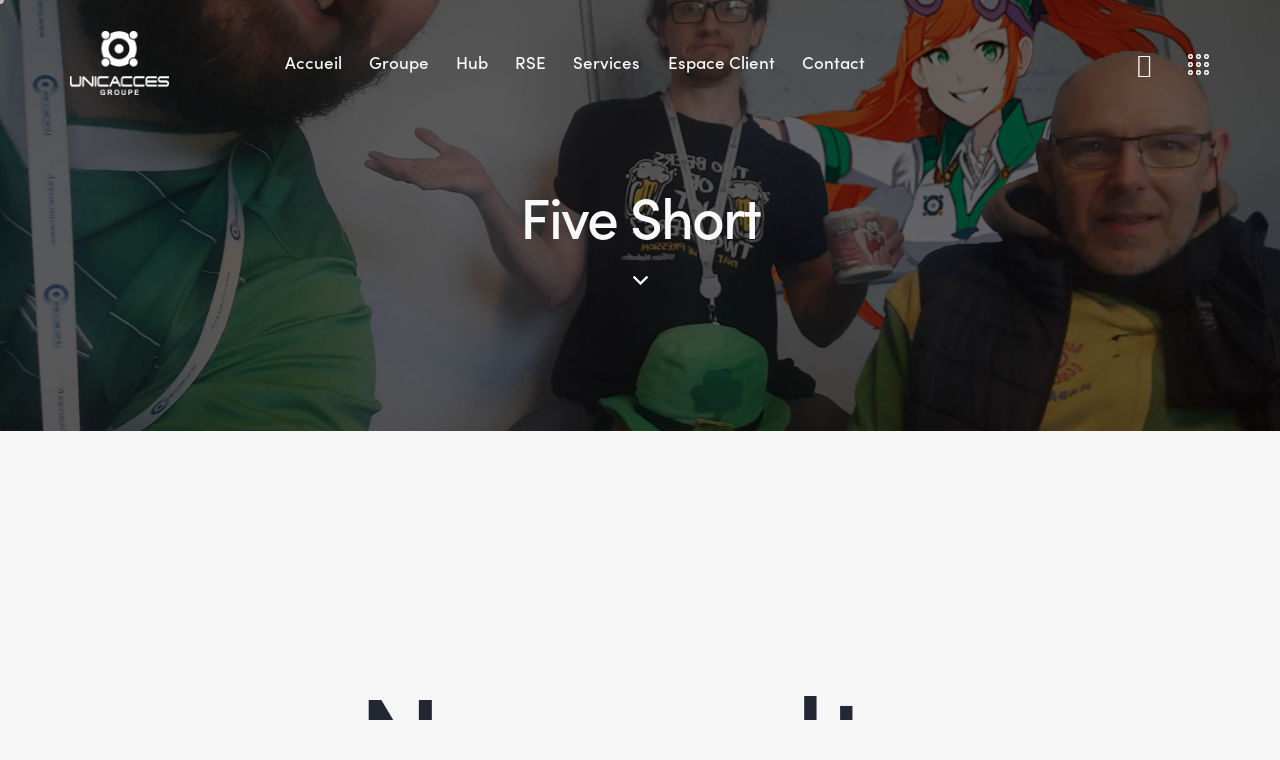

--- FILE ---
content_type: text/html; charset=UTF-8
request_url: http://unicacces-groupe.com/testimonials_group/five-short/
body_size: 22931
content:
<!DOCTYPE html>
<html lang="fr-FR" class="no-js scheme_default">

<head>
				<meta charset="UTF-8">
					<meta name="viewport" content="width=device-width, initial-scale=1">
		<meta name="format-detection" content="telephone=no">
		<link rel="profile" href="//gmpg.org/xfn/11">
		<meta name='robots' content='index, follow, max-image-preview:large, max-snippet:-1, max-video-preview:-1' />

	<!-- This site is optimized with the Yoast SEO plugin v21.5 - https://yoast.com/wordpress/plugins/seo/ -->
	<title>Archives des Five Short - Unicacces Groupe</title>
	<link rel="canonical" href="https://unicacces-groupe.com/testimonials_group/five-short/" />
	<meta property="og:locale" content="fr_FR" />
	<meta property="og:type" content="article" />
	<meta property="og:title" content="Archives des Five Short - Unicacces Groupe" />
	<meta property="og:url" content="https://unicacces-groupe.com/testimonials_group/five-short/" />
	<meta property="og:site_name" content="Unicacces Groupe" />
	<meta name="twitter:card" content="summary_large_image" />
	<script type="application/ld+json" class="yoast-schema-graph">{"@context":"https://schema.org","@graph":[{"@type":"CollectionPage","@id":"https://unicacces-groupe.com/testimonials_group/five-short/","url":"https://unicacces-groupe.com/testimonials_group/five-short/","name":"Archives des Five Short - Unicacces Groupe","isPartOf":{"@id":"https://unicacces-groupe.com/#website"},"breadcrumb":{"@id":"https://unicacces-groupe.com/testimonials_group/five-short/#breadcrumb"},"inLanguage":"fr-FR"},{"@type":"BreadcrumbList","@id":"https://unicacces-groupe.com/testimonials_group/five-short/#breadcrumb","itemListElement":[{"@type":"ListItem","position":1,"name":"Accueil","item":"https://unicacces-groupe.com/"},{"@type":"ListItem","position":2,"name":"Five Short"}]},{"@type":"WebSite","@id":"https://unicacces-groupe.com/#website","url":"https://unicacces-groupe.com/","name":"Unicacces Groupe","description":"Facilitateur d&#039;intégration","publisher":{"@id":"https://unicacces-groupe.com/#organization"},"potentialAction":[{"@type":"SearchAction","target":{"@type":"EntryPoint","urlTemplate":"https://unicacces-groupe.com/?s={search_term_string}"},"query-input":"required name=search_term_string"}],"inLanguage":"fr-FR"},{"@type":"Organization","@id":"https://unicacces-groupe.com/#organization","name":"Unicacces Groupe","url":"https://unicacces-groupe.com/","logo":{"@type":"ImageObject","inLanguage":"fr-FR","@id":"https://unicacces-groupe.com/#/schema/logo/image/","url":"https://unicacces-groupe.com/wp-content/uploads/2020/07/cropped-logo-unicaccesGROUPE-carre-blanc-1.png","contentUrl":"https://unicacces-groupe.com/wp-content/uploads/2020/07/cropped-logo-unicaccesGROUPE-carre-blanc-1.png","width":416,"height":269,"caption":"Unicacces Groupe"},"image":{"@id":"https://unicacces-groupe.com/#/schema/logo/image/"}}]}</script>
	<!-- / Yoast SEO plugin. -->


<link rel='dns-prefetch' href='//cdnjs.cloudflare.com' />
<link rel='dns-prefetch' href='//fonts.googleapis.com' />
<link rel='dns-prefetch' href='//use.typekit.net' />
<link rel="alternate" type="application/rss+xml" title="Unicacces Groupe &raquo; Flux" href="https://unicacces-groupe.com/feed/" />
<link rel="alternate" type="application/rss+xml" title="Unicacces Groupe &raquo; Flux des commentaires" href="https://unicacces-groupe.com/comments/feed/" />
<link rel="alternate" type="text/calendar" title="Unicacces Groupe &raquo; Flux iCal" href="https://unicacces-groupe.com/events/?ical=1" />
<link rel="alternate" type="application/rss+xml" title="Flux pour Unicacces Groupe &raquo; Five Short Group" href="https://unicacces-groupe.com/testimonials_group/five-short/feed/" />
		<script type="text/javascript">
			var ajaxurl = 'https://unicacces-groupe.com/wp-admin/admin-ajax.php';
		</script>
					<meta property="og:type" content="website" />
			<meta property="og:site_name" content="Unicacces Groupe" />
			<meta property="og:description" content="Facilitateur d&#039;intégration" />
							<meta property="og:image" content="https://unicacces-groupe.com/wp-content/uploads/2020/07/cropped-logo-unicaccesGROUPE-carre-blanc-1.png" />
				<script type="text/javascript">
/* <![CDATA[ */
window._wpemojiSettings = {"baseUrl":"https:\/\/s.w.org\/images\/core\/emoji\/14.0.0\/72x72\/","ext":".png","svgUrl":"https:\/\/s.w.org\/images\/core\/emoji\/14.0.0\/svg\/","svgExt":".svg","source":{"concatemoji":"https:\/\/unicacces-groupe.com\/wp-includes\/js\/wp-emoji-release.min.js?ver=6.4.5"}};
/*! This file is auto-generated */
!function(i,n){var o,s,e;function c(e){try{var t={supportTests:e,timestamp:(new Date).valueOf()};sessionStorage.setItem(o,JSON.stringify(t))}catch(e){}}function p(e,t,n){e.clearRect(0,0,e.canvas.width,e.canvas.height),e.fillText(t,0,0);var t=new Uint32Array(e.getImageData(0,0,e.canvas.width,e.canvas.height).data),r=(e.clearRect(0,0,e.canvas.width,e.canvas.height),e.fillText(n,0,0),new Uint32Array(e.getImageData(0,0,e.canvas.width,e.canvas.height).data));return t.every(function(e,t){return e===r[t]})}function u(e,t,n){switch(t){case"flag":return n(e,"\ud83c\udff3\ufe0f\u200d\u26a7\ufe0f","\ud83c\udff3\ufe0f\u200b\u26a7\ufe0f")?!1:!n(e,"\ud83c\uddfa\ud83c\uddf3","\ud83c\uddfa\u200b\ud83c\uddf3")&&!n(e,"\ud83c\udff4\udb40\udc67\udb40\udc62\udb40\udc65\udb40\udc6e\udb40\udc67\udb40\udc7f","\ud83c\udff4\u200b\udb40\udc67\u200b\udb40\udc62\u200b\udb40\udc65\u200b\udb40\udc6e\u200b\udb40\udc67\u200b\udb40\udc7f");case"emoji":return!n(e,"\ud83e\udef1\ud83c\udffb\u200d\ud83e\udef2\ud83c\udfff","\ud83e\udef1\ud83c\udffb\u200b\ud83e\udef2\ud83c\udfff")}return!1}function f(e,t,n){var r="undefined"!=typeof WorkerGlobalScope&&self instanceof WorkerGlobalScope?new OffscreenCanvas(300,150):i.createElement("canvas"),a=r.getContext("2d",{willReadFrequently:!0}),o=(a.textBaseline="top",a.font="600 32px Arial",{});return e.forEach(function(e){o[e]=t(a,e,n)}),o}function t(e){var t=i.createElement("script");t.src=e,t.defer=!0,i.head.appendChild(t)}"undefined"!=typeof Promise&&(o="wpEmojiSettingsSupports",s=["flag","emoji"],n.supports={everything:!0,everythingExceptFlag:!0},e=new Promise(function(e){i.addEventListener("DOMContentLoaded",e,{once:!0})}),new Promise(function(t){var n=function(){try{var e=JSON.parse(sessionStorage.getItem(o));if("object"==typeof e&&"number"==typeof e.timestamp&&(new Date).valueOf()<e.timestamp+604800&&"object"==typeof e.supportTests)return e.supportTests}catch(e){}return null}();if(!n){if("undefined"!=typeof Worker&&"undefined"!=typeof OffscreenCanvas&&"undefined"!=typeof URL&&URL.createObjectURL&&"undefined"!=typeof Blob)try{var e="postMessage("+f.toString()+"("+[JSON.stringify(s),u.toString(),p.toString()].join(",")+"));",r=new Blob([e],{type:"text/javascript"}),a=new Worker(URL.createObjectURL(r),{name:"wpTestEmojiSupports"});return void(a.onmessage=function(e){c(n=e.data),a.terminate(),t(n)})}catch(e){}c(n=f(s,u,p))}t(n)}).then(function(e){for(var t in e)n.supports[t]=e[t],n.supports.everything=n.supports.everything&&n.supports[t],"flag"!==t&&(n.supports.everythingExceptFlag=n.supports.everythingExceptFlag&&n.supports[t]);n.supports.everythingExceptFlag=n.supports.everythingExceptFlag&&!n.supports.flag,n.DOMReady=!1,n.readyCallback=function(){n.DOMReady=!0}}).then(function(){return e}).then(function(){var e;n.supports.everything||(n.readyCallback(),(e=n.source||{}).concatemoji?t(e.concatemoji):e.wpemoji&&e.twemoji&&(t(e.twemoji),t(e.wpemoji)))}))}((window,document),window._wpemojiSettings);
/* ]]> */
</script>
<link property="stylesheet" rel='stylesheet' id='mec-select2-style-css' href='https://unicacces-groupe.com/wp-content/plugins/modern-events-calendar-lite/assets/packages/select2/select2.min.css?ver=6.4.5' type='text/css' media='all' />
<link property="stylesheet" rel='stylesheet' id='mec-font-icons-css' href='https://unicacces-groupe.com/wp-content/plugins/modern-events-calendar-lite/assets/css/iconfonts.css?ver=6.4.5' type='text/css' media='all' />
<link property="stylesheet" rel='stylesheet' id='mec-frontend-style-css' href='https://unicacces-groupe.com/wp-content/plugins/modern-events-calendar-lite/assets/css/frontend.min.css?ver=5.3.5' type='text/css' media='all' />
<link property="stylesheet" rel='stylesheet' id='mec-tooltip-style-css' href='https://unicacces-groupe.com/wp-content/plugins/modern-events-calendar-lite/assets/packages/tooltip/tooltip.css?ver=6.4.5' type='text/css' media='all' />
<link property="stylesheet" rel='stylesheet' id='mec-tooltip-shadow-style-css' href='https://unicacces-groupe.com/wp-content/plugins/modern-events-calendar-lite/assets/packages/tooltip/tooltipster-sideTip-shadow.min.css?ver=6.4.5' type='text/css' media='all' />
<link property="stylesheet" rel='stylesheet' id='mec-featherlight-style-css' href='https://unicacces-groupe.com/wp-content/plugins/modern-events-calendar-lite/assets/packages/featherlight/featherlight.css?ver=6.4.5' type='text/css' media='all' />
<link property="stylesheet" rel='stylesheet' id='mec-google-fonts-css' href='//fonts.googleapis.com/css?family=Montserrat%3A400%2C700%7CRoboto%3A100%2C300%2C400%2C700&#038;ver=6.4.5' type='text/css' media='all' />
<link property="stylesheet" rel='stylesheet' id='mec-lity-style-css' href='https://unicacces-groupe.com/wp-content/plugins/modern-events-calendar-lite/assets/packages/lity/lity.min.css?ver=6.4.5' type='text/css' media='all' />
<link property="stylesheet" rel='stylesheet' id='trx_addons-icons-css' href='https://unicacces-groupe.com/wp-content/plugins/trx_addons/css/font-icons/css/trx_addons_icons.css' type='text/css' media='all' />
<link property="stylesheet" rel='stylesheet' id='qw_extensions-icons-css' href='https://unicacces-groupe.com/wp-content/plugins/trx_addons/addons/qw-extension/css/font-icons/css/qw_extension_icons.css' type='text/css' media='all' />
<link property="stylesheet" rel='stylesheet' id='qwery-font-europa-css' href='https://use.typekit.net/lrz6aog.css' type='text/css' media='all' />
<link property="stylesheet" rel='stylesheet' id='qwery-font-google_fonts-css' href='https://fonts.googleapis.com/css2?family=Lora:ital,wght@0,400;0,500;0,600;0,700;1,400;1,500;1,600;1,700&#038;subset=latin,latin-ext&#038;display=swap' type='text/css' media='all' />
<link property="stylesheet" rel='stylesheet' id='qwery-fontello-css' href='https://unicacces-groupe.com/wp-content/themes/qwery/skins/default/css/font-icons/css/fontello.css' type='text/css' media='all' />
<style id='wp-emoji-styles-inline-css' type='text/css'>

	img.wp-smiley, img.emoji {
		display: inline !important;
		border: none !important;
		box-shadow: none !important;
		height: 1em !important;
		width: 1em !important;
		margin: 0 0.07em !important;
		vertical-align: -0.1em !important;
		background: none !important;
		padding: 0 !important;
	}
</style>
<link property="stylesheet" rel='stylesheet' id='wp-block-library-css' href='https://unicacces-groupe.com/wp-includes/css/dist/block-library/style.min.css?ver=6.4.5' type='text/css' media='all' />
<style id='classic-theme-styles-inline-css' type='text/css'>
/*! This file is auto-generated */
.wp-block-button__link{color:#fff;background-color:#32373c;border-radius:9999px;box-shadow:none;text-decoration:none;padding:calc(.667em + 2px) calc(1.333em + 2px);font-size:1.125em}.wp-block-file__button{background:#32373c;color:#fff;text-decoration:none}
</style>
<style id='global-styles-inline-css' type='text/css'>
body{--wp--preset--color--black: #000000;--wp--preset--color--cyan-bluish-gray: #abb8c3;--wp--preset--color--white: #ffffff;--wp--preset--color--pale-pink: #f78da7;--wp--preset--color--vivid-red: #cf2e2e;--wp--preset--color--luminous-vivid-orange: #ff6900;--wp--preset--color--luminous-vivid-amber: #fcb900;--wp--preset--color--light-green-cyan: #7bdcb5;--wp--preset--color--vivid-green-cyan: #00d084;--wp--preset--color--pale-cyan-blue: #8ed1fc;--wp--preset--color--vivid-cyan-blue: #0693e3;--wp--preset--color--vivid-purple: #9b51e0;--wp--preset--color--bg-color: #F6F6F6;--wp--preset--color--bd-color: #E2E2E2;--wp--preset--color--text-dark: #222733;--wp--preset--color--text-light: #A5A6AA;--wp--preset--color--text-link: #FF5B4A;--wp--preset--color--text-hover: #FD4431;--wp--preset--color--text-link-2: #2F39D3;--wp--preset--color--text-hover-2: #222BB7;--wp--preset--color--text-link-3: #C5A48E;--wp--preset--color--text-hover-3: #AB8E7A;--wp--preset--gradient--vivid-cyan-blue-to-vivid-purple: linear-gradient(135deg,rgba(6,147,227,1) 0%,rgb(155,81,224) 100%);--wp--preset--gradient--light-green-cyan-to-vivid-green-cyan: linear-gradient(135deg,rgb(122,220,180) 0%,rgb(0,208,130) 100%);--wp--preset--gradient--luminous-vivid-amber-to-luminous-vivid-orange: linear-gradient(135deg,rgba(252,185,0,1) 0%,rgba(255,105,0,1) 100%);--wp--preset--gradient--luminous-vivid-orange-to-vivid-red: linear-gradient(135deg,rgba(255,105,0,1) 0%,rgb(207,46,46) 100%);--wp--preset--gradient--very-light-gray-to-cyan-bluish-gray: linear-gradient(135deg,rgb(238,238,238) 0%,rgb(169,184,195) 100%);--wp--preset--gradient--cool-to-warm-spectrum: linear-gradient(135deg,rgb(74,234,220) 0%,rgb(151,120,209) 20%,rgb(207,42,186) 40%,rgb(238,44,130) 60%,rgb(251,105,98) 80%,rgb(254,248,76) 100%);--wp--preset--gradient--blush-light-purple: linear-gradient(135deg,rgb(255,206,236) 0%,rgb(152,150,240) 100%);--wp--preset--gradient--blush-bordeaux: linear-gradient(135deg,rgb(254,205,165) 0%,rgb(254,45,45) 50%,rgb(107,0,62) 100%);--wp--preset--gradient--luminous-dusk: linear-gradient(135deg,rgb(255,203,112) 0%,rgb(199,81,192) 50%,rgb(65,88,208) 100%);--wp--preset--gradient--pale-ocean: linear-gradient(135deg,rgb(255,245,203) 0%,rgb(182,227,212) 50%,rgb(51,167,181) 100%);--wp--preset--gradient--electric-grass: linear-gradient(135deg,rgb(202,248,128) 0%,rgb(113,206,126) 100%);--wp--preset--gradient--midnight: linear-gradient(135deg,rgb(2,3,129) 0%,rgb(40,116,252) 100%);--wp--preset--font-size--small: 13px;--wp--preset--font-size--medium: 20px;--wp--preset--font-size--large: 36px;--wp--preset--font-size--x-large: 42px;--wp--preset--spacing--20: 0.44rem;--wp--preset--spacing--30: 0.67rem;--wp--preset--spacing--40: 1rem;--wp--preset--spacing--50: 1.5rem;--wp--preset--spacing--60: 2.25rem;--wp--preset--spacing--70: 3.38rem;--wp--preset--spacing--80: 5.06rem;--wp--preset--shadow--natural: 6px 6px 9px rgba(0, 0, 0, 0.2);--wp--preset--shadow--deep: 12px 12px 50px rgba(0, 0, 0, 0.4);--wp--preset--shadow--sharp: 6px 6px 0px rgba(0, 0, 0, 0.2);--wp--preset--shadow--outlined: 6px 6px 0px -3px rgba(255, 255, 255, 1), 6px 6px rgba(0, 0, 0, 1);--wp--preset--shadow--crisp: 6px 6px 0px rgba(0, 0, 0, 1);}:where(.is-layout-flex){gap: 0.5em;}:where(.is-layout-grid){gap: 0.5em;}body .is-layout-flow > .alignleft{float: left;margin-inline-start: 0;margin-inline-end: 2em;}body .is-layout-flow > .alignright{float: right;margin-inline-start: 2em;margin-inline-end: 0;}body .is-layout-flow > .aligncenter{margin-left: auto !important;margin-right: auto !important;}body .is-layout-constrained > .alignleft{float: left;margin-inline-start: 0;margin-inline-end: 2em;}body .is-layout-constrained > .alignright{float: right;margin-inline-start: 2em;margin-inline-end: 0;}body .is-layout-constrained > .aligncenter{margin-left: auto !important;margin-right: auto !important;}body .is-layout-constrained > :where(:not(.alignleft):not(.alignright):not(.alignfull)){max-width: var(--wp--style--global--content-size);margin-left: auto !important;margin-right: auto !important;}body .is-layout-constrained > .alignwide{max-width: var(--wp--style--global--wide-size);}body .is-layout-flex{display: flex;}body .is-layout-flex{flex-wrap: wrap;align-items: center;}body .is-layout-flex > *{margin: 0;}body .is-layout-grid{display: grid;}body .is-layout-grid > *{margin: 0;}:where(.wp-block-columns.is-layout-flex){gap: 2em;}:where(.wp-block-columns.is-layout-grid){gap: 2em;}:where(.wp-block-post-template.is-layout-flex){gap: 1.25em;}:where(.wp-block-post-template.is-layout-grid){gap: 1.25em;}.has-black-color{color: var(--wp--preset--color--black) !important;}.has-cyan-bluish-gray-color{color: var(--wp--preset--color--cyan-bluish-gray) !important;}.has-white-color{color: var(--wp--preset--color--white) !important;}.has-pale-pink-color{color: var(--wp--preset--color--pale-pink) !important;}.has-vivid-red-color{color: var(--wp--preset--color--vivid-red) !important;}.has-luminous-vivid-orange-color{color: var(--wp--preset--color--luminous-vivid-orange) !important;}.has-luminous-vivid-amber-color{color: var(--wp--preset--color--luminous-vivid-amber) !important;}.has-light-green-cyan-color{color: var(--wp--preset--color--light-green-cyan) !important;}.has-vivid-green-cyan-color{color: var(--wp--preset--color--vivid-green-cyan) !important;}.has-pale-cyan-blue-color{color: var(--wp--preset--color--pale-cyan-blue) !important;}.has-vivid-cyan-blue-color{color: var(--wp--preset--color--vivid-cyan-blue) !important;}.has-vivid-purple-color{color: var(--wp--preset--color--vivid-purple) !important;}.has-black-background-color{background-color: var(--wp--preset--color--black) !important;}.has-cyan-bluish-gray-background-color{background-color: var(--wp--preset--color--cyan-bluish-gray) !important;}.has-white-background-color{background-color: var(--wp--preset--color--white) !important;}.has-pale-pink-background-color{background-color: var(--wp--preset--color--pale-pink) !important;}.has-vivid-red-background-color{background-color: var(--wp--preset--color--vivid-red) !important;}.has-luminous-vivid-orange-background-color{background-color: var(--wp--preset--color--luminous-vivid-orange) !important;}.has-luminous-vivid-amber-background-color{background-color: var(--wp--preset--color--luminous-vivid-amber) !important;}.has-light-green-cyan-background-color{background-color: var(--wp--preset--color--light-green-cyan) !important;}.has-vivid-green-cyan-background-color{background-color: var(--wp--preset--color--vivid-green-cyan) !important;}.has-pale-cyan-blue-background-color{background-color: var(--wp--preset--color--pale-cyan-blue) !important;}.has-vivid-cyan-blue-background-color{background-color: var(--wp--preset--color--vivid-cyan-blue) !important;}.has-vivid-purple-background-color{background-color: var(--wp--preset--color--vivid-purple) !important;}.has-black-border-color{border-color: var(--wp--preset--color--black) !important;}.has-cyan-bluish-gray-border-color{border-color: var(--wp--preset--color--cyan-bluish-gray) !important;}.has-white-border-color{border-color: var(--wp--preset--color--white) !important;}.has-pale-pink-border-color{border-color: var(--wp--preset--color--pale-pink) !important;}.has-vivid-red-border-color{border-color: var(--wp--preset--color--vivid-red) !important;}.has-luminous-vivid-orange-border-color{border-color: var(--wp--preset--color--luminous-vivid-orange) !important;}.has-luminous-vivid-amber-border-color{border-color: var(--wp--preset--color--luminous-vivid-amber) !important;}.has-light-green-cyan-border-color{border-color: var(--wp--preset--color--light-green-cyan) !important;}.has-vivid-green-cyan-border-color{border-color: var(--wp--preset--color--vivid-green-cyan) !important;}.has-pale-cyan-blue-border-color{border-color: var(--wp--preset--color--pale-cyan-blue) !important;}.has-vivid-cyan-blue-border-color{border-color: var(--wp--preset--color--vivid-cyan-blue) !important;}.has-vivid-purple-border-color{border-color: var(--wp--preset--color--vivid-purple) !important;}.has-vivid-cyan-blue-to-vivid-purple-gradient-background{background: var(--wp--preset--gradient--vivid-cyan-blue-to-vivid-purple) !important;}.has-light-green-cyan-to-vivid-green-cyan-gradient-background{background: var(--wp--preset--gradient--light-green-cyan-to-vivid-green-cyan) !important;}.has-luminous-vivid-amber-to-luminous-vivid-orange-gradient-background{background: var(--wp--preset--gradient--luminous-vivid-amber-to-luminous-vivid-orange) !important;}.has-luminous-vivid-orange-to-vivid-red-gradient-background{background: var(--wp--preset--gradient--luminous-vivid-orange-to-vivid-red) !important;}.has-very-light-gray-to-cyan-bluish-gray-gradient-background{background: var(--wp--preset--gradient--very-light-gray-to-cyan-bluish-gray) !important;}.has-cool-to-warm-spectrum-gradient-background{background: var(--wp--preset--gradient--cool-to-warm-spectrum) !important;}.has-blush-light-purple-gradient-background{background: var(--wp--preset--gradient--blush-light-purple) !important;}.has-blush-bordeaux-gradient-background{background: var(--wp--preset--gradient--blush-bordeaux) !important;}.has-luminous-dusk-gradient-background{background: var(--wp--preset--gradient--luminous-dusk) !important;}.has-pale-ocean-gradient-background{background: var(--wp--preset--gradient--pale-ocean) !important;}.has-electric-grass-gradient-background{background: var(--wp--preset--gradient--electric-grass) !important;}.has-midnight-gradient-background{background: var(--wp--preset--gradient--midnight) !important;}.has-small-font-size{font-size: var(--wp--preset--font-size--small) !important;}.has-medium-font-size{font-size: var(--wp--preset--font-size--medium) !important;}.has-large-font-size{font-size: var(--wp--preset--font-size--large) !important;}.has-x-large-font-size{font-size: var(--wp--preset--font-size--x-large) !important;}
.wp-block-navigation a:where(:not(.wp-element-button)){color: inherit;}
:where(.wp-block-post-template.is-layout-flex){gap: 1.25em;}:where(.wp-block-post-template.is-layout-grid){gap: 1.25em;}
:where(.wp-block-columns.is-layout-flex){gap: 2em;}:where(.wp-block-columns.is-layout-grid){gap: 2em;}
.wp-block-pullquote{font-size: 1.5em;line-height: 1.6;}
</style>
<link property="stylesheet" rel='stylesheet' id='advanced-popups-css' href='https://unicacces-groupe.com/wp-content/plugins/advanced-popups/public/css/advanced-popups-public.css?ver=1.1.9' type='text/css' media='all' />
<link property="stylesheet" rel='stylesheet' id='wp-blog-designer-fontawesome-stylesheets-css' href='https://unicacces-groupe.com/wp-content/plugins/blog-designer//admin/css/fontawesome-all.min.css?ver=1.0' type='text/css' media='all' />
<link property="stylesheet" rel='stylesheet' id='wp-blog-designer-css-stylesheets-css' href='https://unicacces-groupe.com/wp-content/plugins/blog-designer/public/css/designer_css.css?ver=1.0' type='text/css' media='all' />




<style id='booked-css-inline-css' type='text/css'>
#ui-datepicker-div.booked_custom_date_picker table.ui-datepicker-calendar tbody td a.ui-state-active,#ui-datepicker-div.booked_custom_date_picker table.ui-datepicker-calendar tbody td a.ui-state-active:hover,body #booked-profile-page input[type=submit].button-primary:hover,body .booked-list-view button.button:hover, body .booked-list-view input[type=submit].button-primary:hover,body div.booked-calendar input[type=submit].button-primary:hover,body .booked-modal input[type=submit].button-primary:hover,body div.booked-calendar .bc-head,body div.booked-calendar .bc-head .bc-col,body div.booked-calendar .booked-appt-list .timeslot .timeslot-people button:hover,body #booked-profile-page .booked-profile-header,body #booked-profile-page .booked-tabs li.active a,body #booked-profile-page .booked-tabs li.active a:hover,body #booked-profile-page .appt-block .google-cal-button > a:hover,#ui-datepicker-div.booked_custom_date_picker .ui-datepicker-header{ background:#2f39d3 !important; }body #booked-profile-page input[type=submit].button-primary:hover,body div.booked-calendar input[type=submit].button-primary:hover,body .booked-list-view button.button:hover, body .booked-list-view input[type=submit].button-primary:hover,body .booked-modal input[type=submit].button-primary:hover,body div.booked-calendar .bc-head .bc-col,body div.booked-calendar .booked-appt-list .timeslot .timeslot-people button:hover,body #booked-profile-page .booked-profile-header,body #booked-profile-page .appt-block .google-cal-button > a:hover{ border-color:#2f39d3 !important; }body div.booked-calendar .bc-row.days,body div.booked-calendar .bc-row.days .bc-col,body .booked-calendarSwitcher.calendar,body #booked-profile-page .booked-tabs,#ui-datepicker-div.booked_custom_date_picker table.ui-datepicker-calendar thead,#ui-datepicker-div.booked_custom_date_picker table.ui-datepicker-calendar thead th{ background:#f0f0f0 !important; }body div.booked-calendar .bc-row.days .bc-col,body #booked-profile-page .booked-tabs{ border-color:#f0f0f0 !important; }#ui-datepicker-div.booked_custom_date_picker table.ui-datepicker-calendar tbody td.ui-datepicker-today a,#ui-datepicker-div.booked_custom_date_picker table.ui-datepicker-calendar tbody td.ui-datepicker-today a:hover,body #booked-profile-page input[type=submit].button-primary,body div.booked-calendar input[type=submit].button-primary,body .booked-list-view button.button, body .booked-list-view input[type=submit].button-primary,body .booked-list-view button.button, body .booked-list-view input[type=submit].button-primary,body .booked-modal input[type=submit].button-primary,body div.booked-calendar .booked-appt-list .timeslot .timeslot-people button,body #booked-profile-page .booked-profile-appt-list .appt-block.approved .status-block,body #booked-profile-page .appt-block .google-cal-button > a,body .booked-modal p.booked-title-bar,body div.booked-calendar .bc-col:hover .date span,body .booked-list-view a.booked_list_date_picker_trigger.booked-dp-active,body .booked-list-view a.booked_list_date_picker_trigger.booked-dp-active:hover,.booked-ms-modal .booked-book-appt,body #booked-profile-page .booked-tabs li a .counter{ background:#c5a48e; }body #booked-profile-page input[type=submit].button-primary,body div.booked-calendar input[type=submit].button-primary,body .booked-list-view button.button, body .booked-list-view input[type=submit].button-primary,body .booked-list-view button.button, body .booked-list-view input[type=submit].button-primary,body .booked-modal input[type=submit].button-primary,body #booked-profile-page .appt-block .google-cal-button > a,body div.booked-calendar .booked-appt-list .timeslot .timeslot-people button,body .booked-list-view a.booked_list_date_picker_trigger.booked-dp-active,body .booked-list-view a.booked_list_date_picker_trigger.booked-dp-active:hover{ border-color:#c5a48e; }body .booked-modal .bm-window p i.fa,body .booked-modal .bm-window a,body .booked-appt-list .booked-public-appointment-title,body .booked-modal .bm-window p.appointment-title,.booked-ms-modal.visible:hover .booked-book-appt{ color:#c5a48e; }.booked-appt-list .timeslot.has-title .booked-public-appointment-title { color:inherit; }
</style>

<link property="stylesheet" rel='stylesheet' id='powertip-css' href='https://unicacces-groupe.com/wp-content/plugins/devvn-image-hotspot/frontend/css/jquery.powertip.min.css?ver=1.2.0' type='text/css' media='all' />
<link property="stylesheet" rel='stylesheet' id='maps-points-css' href='https://unicacces-groupe.com/wp-content/plugins/devvn-image-hotspot/frontend/css/maps_points.css?ver=1.2.2' type='text/css' media='all' />
<link property="stylesheet" rel='stylesheet' id='dashicons-css' href='https://unicacces-groupe.com/wp-includes/css/dashicons.min.css?ver=6.4.5' type='text/css' media='all' />
<link property="stylesheet" rel='stylesheet' id='rmp-menu-styles-css' href='https://unicacces-groupe.com/wp-content/uploads/rmp-menu/css/rmp-menu.css?ver=10.11.16' type='text/css' media='all' />
<link property="stylesheet" rel='stylesheet' id='srm-fontawesome-css' href='https://cdnjs.cloudflare.com/ajax/libs/font-awesome/6.0.0/css/all.min.css?ver=6.0.0' type='text/css' media='all' />
<link property="stylesheet" rel='stylesheet' id='jquery-ui-css' href='https://cdnjs.cloudflare.com/ajax/libs/jqueryui/1.12.1/jquery-ui.min.css?ver=1.12.1' type='text/css' media='all' />
<link property="stylesheet" rel='stylesheet' id='srm-bootstrap-css' href='https://unicacces-groupe.com/wp-content/plugins/starfish-reviews/css/bootstrap-srm.min.css?ver=5.2.3' type='text/css' media='all' />
<link property="stylesheet" rel='stylesheet' id='srm-main-css' href='https://unicacces-groupe.com/wp-content/plugins/starfish-reviews/css/starfish-main.css?ver=3.1.8' type='text/css' media='all' />
<link property="stylesheet" rel='stylesheet' id='magnific-popup-css' href='https://unicacces-groupe.com/wp-content/plugins/trx_addons/js/magnific/magnific-popup.min.css' type='text/css' media='all' />
<link property="stylesheet" rel='stylesheet' id='twenty20-style-css' href='https://unicacces-groupe.com/wp-content/plugins/twenty20/assets/css/twenty20.css?ver=1.6.4' type='text/css' media='all' />
<link property="stylesheet" rel='stylesheet' id='trx_addons-css' href='https://unicacces-groupe.com/wp-content/plugins/trx_addons/css/__styles.css' type='text/css' media='all' />
<link property="stylesheet" rel='stylesheet' id='trx_addons-widget_custom_links-css' href='https://unicacces-groupe.com/wp-content/plugins/trx_addons/components/widgets/custom_links/custom_links.css' type='text/css' media='all' />
<link property="stylesheet" rel='stylesheet' id='trx_addons-sc_content-css' href='https://unicacces-groupe.com/wp-content/plugins/trx_addons/components/shortcodes/content/content.css' type='text/css' media='all' />
<link property="stylesheet" rel='stylesheet' id='trx_addons-sc_content-responsive-css' href='https://unicacces-groupe.com/wp-content/plugins/trx_addons/components/shortcodes/content/content.responsive.css' type='text/css' media='(max-width:1439px)' />
<link property="stylesheet" rel='stylesheet' id='trx_addons-animations-css' href='https://unicacces-groupe.com/wp-content/plugins/trx_addons/css/trx_addons.animations.css' type='text/css' media='all' />
<link property="stylesheet" rel='stylesheet' id='trx_addons-mouse-helper-css' href='https://unicacces-groupe.com/wp-content/plugins/trx_addons/addons/mouse-helper/mouse-helper.css' type='text/css' media='all' />
<link property="stylesheet" rel='stylesheet' id='elementor-icons-css' href='https://unicacces-groupe.com/wp-content/plugins/elementor/assets/lib/eicons/css/elementor-icons.min.css?ver=5.23.0' type='text/css' media='all' />
<link property="stylesheet" rel='stylesheet' id='elementor-frontend-css' href='https://unicacces-groupe.com/wp-content/uploads/elementor/css/custom-frontend.min.css?ver=1699868381' type='text/css' media='all' />
<style id='elementor-frontend-inline-css' type='text/css'>
.elementor-kit-15{--e-global-typography-primary-font-family:"Roboto";--e-global-typography-primary-font-weight:600;--e-global-typography-secondary-font-family:"Roboto Slab";--e-global-typography-secondary-font-weight:400;--e-global-typography-text-font-family:"Roboto";--e-global-typography-text-font-weight:400;--e-global-typography-accent-font-family:"Roboto";--e-global-typography-accent-font-weight:500;}.elementor-section.elementor-section-boxed > .elementor-container{max-width:1320px;}.e-con{--container-max-width:1320px;}{}.sc_layouts_title_caption{display:var(--page-title-display);}@media(max-width:1279px){.elementor-section.elementor-section-boxed > .elementor-container{max-width:1024px;}.e-con{--container-max-width:1024px;}}@media(max-width:767px){.elementor-section.elementor-section-boxed > .elementor-container{max-width:767px;}.e-con{--container-max-width:767px;}}
</style>
<link property="stylesheet" rel='stylesheet' id='swiper-css' href='https://unicacces-groupe.com/wp-content/plugins/elementor/assets/lib/swiper/css/swiper.min.css?ver=5.3.6' type='text/css' media='all' />
<link property="stylesheet" rel='stylesheet' id='google-fonts-1-css' href='https://fonts.googleapis.com/css?family=Roboto%3A100%2C100italic%2C200%2C200italic%2C300%2C300italic%2C400%2C400italic%2C500%2C500italic%2C600%2C600italic%2C700%2C700italic%2C800%2C800italic%2C900%2C900italic%7CRoboto+Slab%3A100%2C100italic%2C200%2C200italic%2C300%2C300italic%2C400%2C400italic%2C500%2C500italic%2C600%2C600italic%2C700%2C700italic%2C800%2C800italic%2C900%2C900italic&#038;display=swap&#038;ver=6.4.5' type='text/css' media='all' />
<link property="stylesheet" rel='stylesheet' id='wpgdprc-front-css-css' href='https://unicacces-groupe.com/wp-content/plugins/wp-gdpr-compliance/Assets/css/front.css?ver=1679994855' type='text/css' media='all' />
<style id='wpgdprc-front-css-inline-css' type='text/css'>
:root{--wp-gdpr--bar--background-color: #185a8c;--wp-gdpr--bar--color: #ffffff;--wp-gdpr--button--background-color: #ea5b0c;--wp-gdpr--button--background-color--darken: #c33400;--wp-gdpr--button--color: #ffffff;}
</style>

<style id="elementor-post-4614">.elementor-4614 .elementor-element.elementor-element-610d030b > .elementor-container > .elementor-column > .elementor-widget-wrap{align-content:center;align-items:center;}.elementor-4614 .elementor-element.elementor-element-610d030b:not(.elementor-motion-effects-element-type-background), .elementor-4614 .elementor-element.elementor-element-610d030b > .elementor-motion-effects-container > .elementor-motion-effects-layer{background-image:url("https://unicacces-groupe.com/wp-content/uploads/2023/03/Pascal-Mathieu-Prudence-et-Karlito-2.2.png");background-position:center center;background-size:cover;}.elementor-4614 .elementor-element.elementor-element-610d030b > .elementor-background-overlay{background-color:#000000;opacity:0.6;transition:background 0.3s, border-radius 0.3s, opacity 0.3s;}.elementor-4614 .elementor-element.elementor-element-610d030b .trx_addons_bg_text{z-index:0;}.elementor-4614 .elementor-element.elementor-element-610d030b .trx_addons_bg_text.trx_addons_marquee_wrap .trx_addons_marquee_element{padding-right:50px;}.elementor-4614 .elementor-element.elementor-element-610d030b{transition:background 0.3s, border 0.3s, border-radius 0.3s, box-shadow 0.3s;}.elementor-4614 .elementor-element.elementor-element-3061cd6b > .elementor-container > .elementor-column > .elementor-widget-wrap{align-content:center;align-items:center;}.elementor-4614 .elementor-element.elementor-element-3061cd6b .trx_addons_bg_text{z-index:0;}.elementor-4614 .elementor-element.elementor-element-3061cd6b .trx_addons_bg_text.trx_addons_marquee_wrap .trx_addons_marquee_element{padding-right:50px;}.elementor-4614 .elementor-element.elementor-element-3061cd6b{padding:22px 40px 22px 40px;}.elementor-4614 .elementor-element.elementor-element-58bfe2a7 .logo_image{max-height:64px;}.elementor-4614 .elementor-element.elementor-element-58bfe2a7 > .elementor-widget-container{margin:0px 75px 0px 0px;}.elementor-4614 .elementor-element.elementor-element-57d98f2d > .elementor-widget-container{margin:0px 0px 0px 8px;}.elementor-4614 .elementor-element.elementor-element-2e04bb8 .elementor-icon-wrapper{text-align:center;}.elementor-4614 .elementor-element.elementor-element-2e04bb8 > .elementor-widget-container{margin:0px 0px -6px 5px;}.elementor-4614 .elementor-element.elementor-element-975e602 > .elementor-container > .elementor-column > .elementor-widget-wrap{align-content:center;align-items:center;}.elementor-4614 .elementor-element.elementor-element-975e602 .trx_addons_bg_text{z-index:0;}.elementor-4614 .elementor-element.elementor-element-975e602 .trx_addons_bg_text.trx_addons_marquee_wrap .trx_addons_marquee_element{padding-right:50px;}.elementor-4614 .elementor-element.elementor-element-975e602{padding:24px 0px 24px 0px;}.elementor-4614 .elementor-element.elementor-element-2c44148 .logo_image{max-height:22px;}.elementor-4614 .elementor-element.elementor-element-375cc30f .trx_addons_bg_text{z-index:0;}.elementor-4614 .elementor-element.elementor-element-375cc30f .trx_addons_bg_text.trx_addons_marquee_wrap .trx_addons_marquee_element{padding-right:50px;}.elementor-4614 .elementor-element.elementor-element-51696f30{--spacer-size:60px;}.elementor-4614 .elementor-element.elementor-element-1b0f2d96{--spacer-size:20px;}.elementor-4614 .elementor-element.elementor-element-34cae5e4{--spacer-size:30px;}.elementor-4614 .elementor-element.elementor-element-564c84ff .elementor-icon-wrapper{text-align:center;}.elementor-4614 .elementor-element.elementor-element-564c84ff.elementor-view-stacked .elementor-icon{background-color:#FFFFFF;}.elementor-4614 .elementor-element.elementor-element-564c84ff.elementor-view-framed .elementor-icon, .elementor-4614 .elementor-element.elementor-element-564c84ff.elementor-view-default .elementor-icon{color:#FFFFFF;border-color:#FFFFFF;}.elementor-4614 .elementor-element.elementor-element-564c84ff.elementor-view-framed .elementor-icon, .elementor-4614 .elementor-element.elementor-element-564c84ff.elementor-view-default .elementor-icon svg{fill:#FFFFFF;}.elementor-4614 .elementor-element.elementor-element-564c84ff .elementor-icon{font-size:15px;}.elementor-4614 .elementor-element.elementor-element-564c84ff .elementor-icon svg{height:15px;}.elementor-4614 .elementor-element.elementor-element-1d66f4e5{--spacer-size:120px;}.elementor-4614 .elementor-element.elementor-element-fbd3aeb{--spacer-size:20px;}.elementor-4614 .elementor-element.elementor-element-ec1785b{--spacer-size:20px;}.trx-addons-layout--edit-mode .trx-addons-layout__inner{background-color:var(--theme-color-bg_color);}.trx-addons-layout--single-preview .trx-addons-layout__inner{background-color:var(--theme-color-bg_color);}@media(min-width:768px){.elementor-4614 .elementor-element.elementor-element-601f8e2a{width:72.859%;}.elementor-4614 .elementor-element.elementor-element-651946c3{width:27.073%;}}@media(max-width:1279px){.elementor-4614 .elementor-element.elementor-element-975e602{padding:20px 0px 20px 0px;}.elementor-4614 .elementor-element.elementor-element-51696f30{--spacer-size:30px;}.elementor-4614 .elementor-element.elementor-element-34cae5e4{--spacer-size:20px;}.elementor-4614 .elementor-element.elementor-element-564c84ff .elementor-icon{font-size:14px;}.elementor-4614 .elementor-element.elementor-element-564c84ff .elementor-icon svg{height:14px;}.elementor-4614 .elementor-element.elementor-element-1d66f4e5{--spacer-size:80px;}}@media(max-width:767px){.elementor-4614 .elementor-element.elementor-element-975e602{padding:10px 0px 10px 0px;}.elementor-4614 .elementor-element.elementor-element-d742100{width:50%;}.elementor-4614 .elementor-element.elementor-element-d7f51d2{width:50%;}.elementor-4614 .elementor-element.elementor-element-34cae5e4{--spacer-size:10px;}.elementor-4614 .elementor-element.elementor-element-564c84ff .elementor-icon{font-size:12px;}.elementor-4614 .elementor-element.elementor-element-564c84ff .elementor-icon svg{height:12px;}.elementor-4614 .elementor-element.elementor-element-1d66f4e5{--spacer-size:60px;}}</style>
<style id="elementor-post-8919">.elementor-8919 .elementor-element.elementor-element-95dd719 .trx_addons_bg_text{z-index:0;}.elementor-8919 .elementor-element.elementor-element-95dd719 .trx_addons_bg_text.trx_addons_marquee_wrap .trx_addons_marquee_element{padding-right:50px;}.elementor-8919 .elementor-element.elementor-element-fadc072:not(.elementor-motion-effects-element-type-background), .elementor-8919 .elementor-element.elementor-element-fadc072 > .elementor-motion-effects-container > .elementor-motion-effects-layer{background-color:#185A8C;}.elementor-8919 .elementor-element.elementor-element-fadc072 .trx_addons_bg_text{z-index:0;}.elementor-8919 .elementor-element.elementor-element-fadc072 .trx_addons_bg_text.trx_addons_marquee_wrap .trx_addons_marquee_element{padding-right:50px;}.elementor-8919 .elementor-element.elementor-element-fadc072{transition:background 0.3s, border 0.3s, border-radius 0.3s, box-shadow 0.3s;}.elementor-8919 .elementor-element.elementor-element-fadc072 > .elementor-background-overlay{transition:background 0.3s, border-radius 0.3s, opacity 0.3s;}.elementor-8919 .elementor-element.elementor-element-7200c08 .logo_image{max-height:149px;}.elementor-8919 .elementor-element.elementor-element-7200c08 > .elementor-widget-container{margin:45px 45px 45px 45px;}.elementor-8919 .elementor-element.elementor-element-857c84b .sc_item_title_text{-webkit-text-stroke-width:0px;}.elementor-8919 .elementor-element.elementor-element-857c84b .sc_item_title_text2{-webkit-text-stroke-width:0px;}.elementor-8919 .elementor-element.elementor-element-db5e17e{--spacer-size:6px;}.elementor-8919 .elementor-element.elementor-element-6edba62{--spacer-size:6px;}.elementor-8919 .elementor-element.elementor-element-e8814c7{--spacer-size:18px;}.elementor-8919 .elementor-element.elementor-element-da9ab39 .sc_item_title_text{-webkit-text-stroke-width:0px;}.elementor-8919 .elementor-element.elementor-element-da9ab39 .sc_item_title_text2{-webkit-text-stroke-width:0px;}.elementor-8919 .elementor-element.elementor-element-f99eae6{--spacer-size:6px;}.elementor-8919 .elementor-element.elementor-element-a8084f0 .sc_item_title_text{-webkit-text-stroke-width:0px;}.elementor-8919 .elementor-element.elementor-element-a8084f0 .sc_item_title_text2{-webkit-text-stroke-width:0px;}.elementor-8919 .elementor-element.elementor-element-b3e67db{--spacer-size:15px;}.elementor-8919 .elementor-element.elementor-element-8957e57 .sc_item_title_text{-webkit-text-stroke-width:0px;}.elementor-8919 .elementor-element.elementor-element-8957e57 .sc_item_title_text2{-webkit-text-stroke-width:0px;}.elementor-8919 .elementor-element.elementor-element-5cc3234:not(.elementor-motion-effects-element-type-background), .elementor-8919 .elementor-element.elementor-element-5cc3234 > .elementor-motion-effects-container > .elementor-motion-effects-layer{background-color:#171A21;}.elementor-8919 .elementor-element.elementor-element-5cc3234 .trx_addons_bg_text{z-index:0;}.elementor-8919 .elementor-element.elementor-element-5cc3234 .trx_addons_bg_text.trx_addons_marquee_wrap .trx_addons_marquee_element{padding-right:50px;}.elementor-8919 .elementor-element.elementor-element-5cc3234{transition:background 0.3s, border 0.3s, border-radius 0.3s, box-shadow 0.3s;}.elementor-8919 .elementor-element.elementor-element-5cc3234 > .elementor-background-overlay{transition:background 0.3s, border-radius 0.3s, opacity 0.3s;}.elementor-8919 .elementor-element.elementor-element-9e7fcf5{--spacer-size:50px;}.elementor-8919 .elementor-element.elementor-element-7a950e3{--divider-border-style:solid;--divider-color:#323641;--divider-border-width:1px;}.elementor-8919 .elementor-element.elementor-element-7a950e3 .elementor-divider-separator{width:100%;}.elementor-8919 .elementor-element.elementor-element-7a950e3 .elementor-divider{padding-top:10px;padding-bottom:10px;}.elementor-8919 .elementor-element.elementor-element-26d99d6{--spacer-size:10px;}.elementor-8919 .elementor-element.elementor-element-795fc20 .trx_addons_bg_text{z-index:0;}.elementor-8919 .elementor-element.elementor-element-795fc20 .trx_addons_bg_text.trx_addons_marquee_wrap .trx_addons_marquee_element{padding-right:50px;}.elementor-8919 .elementor-element.elementor-element-12ad07f{--spacer-size:10px;}.trx-addons-layout--edit-mode .trx-addons-layout__inner{background-color:var(--theme-color-bg_color);}.trx-addons-layout--single-preview .trx-addons-layout__inner{background-color:var(--theme-color-bg_color);}@media(max-width:1279px){.elementor-8919 .elementor-element.elementor-element-b3e67db{--spacer-size:10px;}}@media(max-width:1279px) and (min-width:768px){.elementor-8919 .elementor-element.elementor-element-d88959a{width:21%;}.elementor-8919 .elementor-element.elementor-element-b303cdd{width:29%;}.elementor-8919 .elementor-element.elementor-element-5b57bee{width:22%;}.elementor-8919 .elementor-element.elementor-element-7e36050{width:28%;}}@media(max-width:767px){.elementor-8919 .elementor-element.elementor-element-b303cdd{width:60%;}.elementor-8919 .elementor-element.elementor-element-b303cdd > .elementor-element-populated{margin:20px 0px 0px 0px;--e-column-margin-right:0px;--e-column-margin-left:0px;}.elementor-8919 .elementor-element.elementor-element-5b57bee{width:40%;}.elementor-8919 .elementor-element.elementor-element-5b57bee > .elementor-element-populated{margin:20px 0px 0px 0px;--e-column-margin-right:0px;--e-column-margin-left:0px;}.elementor-8919 .elementor-element.elementor-element-7e36050 > .elementor-element-populated{margin:20px 0px 0px 0px;--e-column-margin-right:0px;--e-column-margin-left:0px;}.elementor-8919 .elementor-element.elementor-element-5cc3234{padding:10px 0px 10px 0px;}}</style>
<style id="elementor-post-4509">.elementor-4509 .elementor-element.elementor-element-330eaf9a > .elementor-container > .elementor-column > .elementor-widget-wrap{align-content:space-between;align-items:space-between;}.elementor-4509 .elementor-element.elementor-element-330eaf9a .trx_addons_bg_text{z-index:0;}.elementor-4509 .elementor-element.elementor-element-330eaf9a .trx_addons_bg_text.trx_addons_marquee_wrap .trx_addons_marquee_element{padding-right:50px;}.elementor-4509 .elementor-element.elementor-element-4d12473f .logo_image{max-height:60px;}.elementor-4509 .elementor-element.elementor-element-4d12473f > .elementor-widget-container{margin:0px 0px 15px 68px;}.elementor-4509 .elementor-element.elementor-element-c012e19{--spacer-size:50px;}.elementor-4509 .elementor-element.elementor-element-60e7cec4 .elementor-button{font-weight:700;fill:#FFFFFF;color:#FFFFFF;background-color:#EA5B0C;}.elementor-4509 .elementor-element.elementor-element-4a6ea563{--spacer-size:50px;}.elementor-4509 .elementor-element.elementor-element-7dbf98a4 .elementor-button{font-weight:700;fill:#FFFFFF;color:#FFFFFF;background-color:#EA5B0C;}.elementor-4509 .elementor-element.elementor-element-7560026c .sc_item_title_text{-webkit-text-stroke-width:0px;}.elementor-4509 .elementor-element.elementor-element-7560026c .sc_item_title_text2{-webkit-text-stroke-width:0px;}.elementor-4509 .elementor-element.elementor-element-7560026c > .elementor-widget-container{margin:15px 0px 0px 0px;padding:37px 0px 0px 0px;border-style:solid;border-width:1px 0px 0px 0px;border-color:#DDDDDD;}.trx-addons-layout--edit-mode .trx-addons-layout__inner{background-color:var(--theme-color-bg_color);}.trx-addons-layout--single-preview .trx-addons-layout__inner{background-color:var(--theme-color-bg_color);}@media(max-width:767px){.elementor-4509 .elementor-element.elementor-element-4d12473f .logo_image{max-height:51px;}.elementor-4509 .elementor-element.elementor-element-4d12473f > .elementor-widget-container{margin:0px 0px 15px 60px;}.elementor-4509 .elementor-element.elementor-element-c012e19{--spacer-size:23px;}.elementor-4509 .elementor-element.elementor-element-4a6ea563{--spacer-size:23px;}.elementor-4509 .elementor-element.elementor-element-7560026c > .elementor-widget-container{padding:30px 0px 0px 0px;}}</style>
<style id='rs-plugin-settings-inline-css' type='text/css'>
#rs-demo-id {}
</style>

<link property="stylesheet" rel='stylesheet' id='qwery-style-css' href='https://unicacces-groupe.com/wp-content/themes/qwery/style.css' type='text/css' media='all' />
<link property="stylesheet" rel='stylesheet' id='mediaelement-css' href='https://unicacces-groupe.com/wp-includes/js/mediaelement/mediaelementplayer-legacy.min.css?ver=4.2.17' type='text/css' media='all' />
<link property="stylesheet" rel='stylesheet' id='wp-mediaelement-css' href='https://unicacces-groupe.com/wp-includes/js/mediaelement/wp-mediaelement.min.css?ver=6.4.5' type='text/css' media='all' />
<link property="stylesheet" rel='stylesheet' id='qwery-skin-default-css' href='https://unicacces-groupe.com/wp-content/themes/qwery/skins/default/css/style.css' type='text/css' media='all' />
<link property="stylesheet" rel='stylesheet' id='qwery-plugins-css' href='https://unicacces-groupe.com/wp-content/themes/qwery/skins/default/css/__plugins.css' type='text/css' media='all' />
<link property="stylesheet" rel='stylesheet' id='qwery-custom-css' href='https://unicacces-groupe.com/wp-content/themes/qwery/skins/default/css/__custom.css' type='text/css' media='all' />
<link property="stylesheet" rel='stylesheet' id='trx_addons-responsive-css' href='https://unicacces-groupe.com/wp-content/plugins/trx_addons/css/__responsive.css' type='text/css' media='(max-width:1439px)' />
<link property="stylesheet" rel='stylesheet' id='trx_addons-mouse-helper-responsive-css' href='https://unicacces-groupe.com/wp-content/plugins/trx_addons/addons/mouse-helper/mouse-helper.responsive.css' type='text/css' media='(max-width:1279px)' />
<link property="stylesheet" rel='stylesheet' id='qwery-responsive-css' href='https://unicacces-groupe.com/wp-content/themes/qwery/skins/default/css/__responsive.css' type='text/css' media='(max-width:1679px)' />
<link rel="preconnect" href="https://fonts.gstatic.com/" crossorigin><script type="text/javascript" src="https://unicacces-groupe.com/wp-includes/js/jquery/jquery.min.js?ver=3.7.1" id="jquery-core-js"></script>
<script type="text/javascript" src="https://unicacces-groupe.com/wp-includes/js/jquery/jquery-migrate.min.js?ver=3.4.1" id="jquery-migrate-js"></script>
<link rel="https://api.w.org/" href="https://unicacces-groupe.com/wp-json/" /><link rel="alternate" type="application/json" href="https://unicacces-groupe.com/wp-json/wp/v2/cpt_testimonials_group/23" /><link rel="EditURI" type="application/rsd+xml" title="RSD" href="https://unicacces-groupe.com/xmlrpc.php?rsd" />
<meta name="generator" content="WordPress 6.4.5" />
		<link rel="preload" href="https://unicacces-groupe.com/wp-content/plugins/advanced-popups/fonts/advanced-popups-icons.woff" as="font" type="font/woff" crossorigin>
		        <style>
            span[class*="simple-icon-"] {
            	width: 1.5rem;
            	height: 1.5rem;
            	display: inline-block;

            }
            span[class*="simple-icon-"] svg {
            	display: inline-block;
            	vertical-align: middle;
                height: inherit;
                width: inherit;
            }
        </style>
    <meta name="tec-api-version" content="v1"><meta name="tec-api-origin" content="https://unicacces-groupe.com"><link rel="alternate" href="https://unicacces-groupe.com/wp-json/tribe/events/v1/" /><meta name="generator" content="Elementor 3.17.3; features: e_dom_optimization, e_optimized_assets_loading, additional_custom_breakpoints; settings: css_print_method-internal, google_font-enabled, font_display-swap">
<meta name="generator" content="Powered by Slider Revolution 6.6.14 - responsive, Mobile-Friendly Slider Plugin for WordPress with comfortable drag and drop interface." />
<link rel="icon" href="https://unicacces-groupe.com/wp-content/uploads/2023/03/cropped-Favicon-1-32x32.png" sizes="32x32" />
<link rel="icon" href="https://unicacces-groupe.com/wp-content/uploads/2023/03/cropped-Favicon-1-192x192.png" sizes="192x192" />
<link rel="apple-touch-icon" href="https://unicacces-groupe.com/wp-content/uploads/2023/03/cropped-Favicon-1-180x180.png" />
<meta name="msapplication-TileImage" content="https://unicacces-groupe.com/wp-content/uploads/2023/03/cropped-Favicon-1-270x270.png" />
<script>function setREVStartSize(e){
			//window.requestAnimationFrame(function() {
				window.RSIW = window.RSIW===undefined ? window.innerWidth : window.RSIW;
				window.RSIH = window.RSIH===undefined ? window.innerHeight : window.RSIH;
				try {
					var pw = document.getElementById(e.c).parentNode.offsetWidth,
						newh;
					pw = pw===0 || isNaN(pw) || (e.l=="fullwidth" || e.layout=="fullwidth") ? window.RSIW : pw;
					e.tabw = e.tabw===undefined ? 0 : parseInt(e.tabw);
					e.thumbw = e.thumbw===undefined ? 0 : parseInt(e.thumbw);
					e.tabh = e.tabh===undefined ? 0 : parseInt(e.tabh);
					e.thumbh = e.thumbh===undefined ? 0 : parseInt(e.thumbh);
					e.tabhide = e.tabhide===undefined ? 0 : parseInt(e.tabhide);
					e.thumbhide = e.thumbhide===undefined ? 0 : parseInt(e.thumbhide);
					e.mh = e.mh===undefined || e.mh=="" || e.mh==="auto" ? 0 : parseInt(e.mh,0);
					if(e.layout==="fullscreen" || e.l==="fullscreen")
						newh = Math.max(e.mh,window.RSIH);
					else{
						e.gw = Array.isArray(e.gw) ? e.gw : [e.gw];
						for (var i in e.rl) if (e.gw[i]===undefined || e.gw[i]===0) e.gw[i] = e.gw[i-1];
						e.gh = e.el===undefined || e.el==="" || (Array.isArray(e.el) && e.el.length==0)? e.gh : e.el;
						e.gh = Array.isArray(e.gh) ? e.gh : [e.gh];
						for (var i in e.rl) if (e.gh[i]===undefined || e.gh[i]===0) e.gh[i] = e.gh[i-1];
											
						var nl = new Array(e.rl.length),
							ix = 0,
							sl;
						e.tabw = e.tabhide>=pw ? 0 : e.tabw;
						e.thumbw = e.thumbhide>=pw ? 0 : e.thumbw;
						e.tabh = e.tabhide>=pw ? 0 : e.tabh;
						e.thumbh = e.thumbhide>=pw ? 0 : e.thumbh;
						for (var i in e.rl) nl[i] = e.rl[i]<window.RSIW ? 0 : e.rl[i];
						sl = nl[0];
						for (var i in nl) if (sl>nl[i] && nl[i]>0) { sl = nl[i]; ix=i;}
						var m = pw>(e.gw[ix]+e.tabw+e.thumbw) ? 1 : (pw-(e.tabw+e.thumbw)) / (e.gw[ix]);
						newh =  (e.gh[ix] * m) + (e.tabh + e.thumbh);
					}
					var el = document.getElementById(e.c);
					if (el!==null && el) el.style.height = newh+"px";
					el = document.getElementById(e.c+"_wrapper");
					if (el!==null && el) {
						el.style.height = newh+"px";
						el.style.display = "block";
					}
				} catch(e){
					console.log("Failure at Presize of Slider:" + e)
				}
			//});
		  };</script>

<style type="text/css" id="trx_addons-inline-styles-inline-css">.trx_addons_inline_1724226050 img.logo_image{max-height:64px;}.trx_addons_inline_900333264{width:388px;}.trx_addons_inline_193247866 img.logo_image{max-height:60px;}.trx_addons_inline_755579575 img.logo_image{max-height:22px;}.trx_addons_inline_1455135789 img.logo_image{max-height:149px;}.custom-logo-link,.sc_layouts_logo{font-size:2em}</style></head>

<body class="archive tax-cpt_testimonials_group term-five-short term-23 wp-custom-logo hide_fixed_rows_enabled tribe-no-js tinvwl-theme-style skin_default scheme_default blog_mode_blog body_style_wide  is_stream blog_style_excerpt sidebar_hide expand_content trx_addons_present header_type_custom header_style_header-custom-4614 header_position_default menu_side_none no_layout fixed_blocks_sticky elementor-default elementor-kit-15">

	
	<div class="body_wrap" >

		
		<div class="page_wrap" >

			
							<a class="qwery_skip_link skip_to_content_link" href="#content_skip_link_anchor" tabindex="1">Skip to content</a>
								<a class="qwery_skip_link skip_to_footer_link" href="#footer_skip_link_anchor" tabindex="1">Skip to footer</a>

				<header class="top_panel top_panel_custom top_panel_custom_4614 top_panel_custom_header-main				 without_bg_image scheme_default">
			<div data-elementor-type="cpt_layouts" data-elementor-id="4614" class="elementor elementor-4614">
									<section class="elementor-section elementor-top-section elementor-element elementor-element-610d030b elementor-section-full_width elementor-section-content-middle scheme_dark elementor-section-height-default elementor-section-height-default sc_fly_static" data-id="610d030b" data-element_type="section" data-settings="{&quot;background_background&quot;:&quot;classic&quot;}">
							<div class="elementor-background-overlay"></div>
							<div class="elementor-container elementor-column-gap-extended">
					<div class="elementor-column elementor-col-100 elementor-top-column elementor-element elementor-element-26d7efda sc_inner_width_none sc_content_align_inherit sc_layouts_column_icons_position_left sc_fly_static" data-id="26d7efda" data-element_type="column">
			<div class="elementor-widget-wrap elementor-element-populated">
								<section class="elementor-section elementor-inner-section elementor-element elementor-element-3061cd6b elementor-section-full_width elementor-section-content-middle sc_layouts_hide_on_tablet sc_layouts_hide_on_mobile sc_layouts_row sc_layouts_row_type_compact elementor-section-height-default elementor-section-height-default sc_fly_static" data-id="3061cd6b" data-element_type="section">
						<div class="elementor-container elementor-column-gap-extended">
					<div class="elementor-column elementor-col-50 elementor-inner-column elementor-element elementor-element-601f8e2a sc_layouts_column_align_left sc_layouts_column sc_inner_width_none sc_content_align_inherit sc_layouts_column_icons_position_left sc_fly_static" data-id="601f8e2a" data-element_type="column">
			<div class="elementor-widget-wrap elementor-element-populated">
								<div class="sc_layouts_item elementor-element elementor-element-58bfe2a7 sc_fly_static elementor-widget elementor-widget-trx_sc_layouts_logo" data-id="58bfe2a7" data-element_type="widget" data-widget_type="trx_sc_layouts_logo.default">
				<div class="elementor-widget-container">
			<a href="https://unicacces-groupe.com/"
		class="sc_layouts_logo sc_layouts_logo_default trx_addons_inline_1724226050" ><img class="logo_image"
					src="//unicacces-groupe.com/wp-content/uploads/2020/07/cropped-logo-unicaccesGROUPE-carre-blanc.png"
											srcset="//unicacces-groupe.com/wp-content/uploads/2020/07/cropped-logo-unicaccesGROUPE-carre-blanc.png 2x"
											alt="Unicacces Groupe" width="416" height="269"></a>		</div>
				</div>
				<div class="sc_layouts_item elementor-element elementor-element-64c83016 sc_fly_static elementor-widget elementor-widget-trx_sc_layouts_menu" data-id="64c83016" data-element_type="widget" data-widget_type="trx_sc_layouts_menu.default">
				<div class="elementor-widget-container">
			<nav class="sc_layouts_menu sc_layouts_menu_default sc_layouts_menu_dir_horizontal menu_hover_zoom_line" data-animation-in="none" data-animation-out="none" ><ul id="sc_layouts_menu_1125716937" class="sc_layouts_menu_nav"><li id="menu-item-9173" class="menu-item menu-item-type-post_type menu-item-object-page menu-item-home menu-item-9173"><a href="https://unicacces-groupe.com/"><span>Accueil</span></a></li><li id="menu-item-5272" class="menu-item menu-item-type-custom menu-item-object-custom menu-item-has-children menu-item-5272"><a href="#"><span>Groupe</span></a>
<ul class="sub-menu"><li id="menu-item-20778" class="menu-item menu-item-type-post_type menu-item-object-page menu-item-20778"><a href="https://unicacces-groupe.com/lunivers-unicacces-groupe/"><span>Univers et Savoir-faire</span></a></li><li id="menu-item-9200" class="menu-item menu-item-type-post_type menu-item-object-cpt_team menu-item-9200"><a href="https://unicacces-groupe.com/team/ases-et-asynes/"><span>Les Ases et Asynes</span></a></li><li id="menu-item-12440" class="menu-item menu-item-type-post_type menu-item-object-page menu-item-12440"><a href="https://unicacces-groupe.com/recrutement/"><span>Recrutement</span></a></li></ul>
</li><li id="menu-item-20948" class="menu-item menu-item-type-custom menu-item-object-custom menu-item-20948"><a href="https://unicacces-groupe.com/hub/"><span>Hub</span></a></li><li id="menu-item-20562" class="menu-item menu-item-type-custom menu-item-object-custom menu-item-has-children menu-item-20562"><a href="#"><span>RSE</span></a>
<ul class="sub-menu"><li id="menu-item-11757" class="menu-item menu-item-type-post_type menu-item-object-page menu-item-11757"><a href="https://unicacces-groupe.com/rse/"><span>Nos Engagements</span></a></li><li id="menu-item-11911" class="menu-item menu-item-type-post_type menu-item-object-page menu-item-11911"><a href="https://unicacces-groupe.com/rse-territoire/"><span>Valorisation territoire</span></a></li></ul>
</li><li id="menu-item-20571" class="menu-item menu-item-type-custom menu-item-object-custom menu-item-20571"><a href="https://unicacces-groupe.com/services-unicacces-groupe/"><span>Services</span></a></li><li id="menu-item-20956" class="menu-item menu-item-type-custom menu-item-object-custom menu-item-20956"><a href="https://espace-client.unicacces-groupe.com/#/login"><span>Espace Client</span></a></li><li id="menu-item-5293" class="menu-item menu-item-type-custom menu-item-object-custom menu-item-5293"><a href="https://unicacces-groupe.com/contact/"><span>Contact</span></a></li></ul></nav>		</div>
				</div>
					</div>
		</div>
				<div class="elementor-column elementor-col-50 elementor-inner-column elementor-element elementor-element-651946c3 sc_layouts_column_align_right sc_layouts_column sc_inner_width_none sc_content_align_inherit sc_layouts_column_icons_position_left sc_fly_static" data-id="651946c3" data-element_type="column">
			<div class="elementor-widget-wrap elementor-element-populated">
								<div class="sc_layouts_item elementor-element elementor-element-57d98f2d sc_fly_static elementor-widget elementor-widget-trx_sc_layouts_search" data-id="57d98f2d" data-element_type="widget" data-widget_type="trx_sc_layouts_search.default">
				<div class="elementor-widget-container">
			<div class="sc_layouts_search">
    <div class="search_modern">
        <span class="search_submit"></span>
        <div class="search_wrap">
            <div class="search_header_wrap"><img class="logo_image"
                            src="//unicacces-groupe.com/wp-content/uploads/2020/05/logo-white.png"
                                                            srcset="//unicacces-groupe.com/wp-content/uploads/2020/05/logo-white2x.png 2x"                            alt="Unicacces Groupe" width="99" height="22">                <a class="search_close"></a>
            </div>
            <div class="search_form_wrap">
                <form role="search" method="get" class="search_form" action="https://unicacces-groupe.com/">
                    <input type="hidden" value="" name="post_types">
                    <input type="text" class="search_field" placeholder="Type words and hit enter" value="" name="s">
                    <button type="submit" class="search_submit"></button>
                                    </form>
            </div>
        </div>
        <div class="search_overlay"></div>
    </div>


</div><!-- /.sc_layouts_search -->		</div>
				</div>
				<div class="sc_layouts_item elementor-element elementor-element-2e04bb8 elementor-view-default sc_fly_static elementor-widget elementor-widget-icon" data-id="2e04bb8" data-element_type="widget" data-widget_type="icon.default">
				<div class="elementor-widget-container">
					<div class="elementor-icon-wrapper">
			<a class="elementor-icon" href="#popup-1">
			<svg xmlns="http://www.w3.org/2000/svg" width="21" height="21" viewBox="0 0 21 21"><g class="right_bar" transform="translate(-2124 -2665)"><g transform="translate(2124 2665)" fill="none" stroke-width="1.5"><circle cx="2.5" cy="2.5" r="2.5" stroke="none"></circle><circle cx="2.5" cy="2.5" r="1.75" fill="none"></circle></g><g transform="translate(2132 2665)" fill="none" stroke-width="1.5"><circle cx="2.5" cy="2.5" r="2.5" stroke="none"></circle><circle cx="2.5" cy="2.5" r="1.75" fill="none"></circle></g><g transform="translate(2140 2665)" fill="none" stroke-width="1.5"><circle cx="2.5" cy="2.5" r="2.5" stroke="none"></circle><circle cx="2.5" cy="2.5" r="1.75" fill="none"></circle></g><g transform="translate(2124 2673)" fill="none" stroke-width="1.5"><circle cx="2.5" cy="2.5" r="2.5" stroke="none"></circle><circle cx="2.5" cy="2.5" r="1.75" fill="none"></circle></g><g transform="translate(2132 2673)" fill="none" stroke-width="1.5"><circle cx="2.5" cy="2.5" r="2.5" stroke="none"></circle><circle cx="2.5" cy="2.5" r="1.75" fill="none"></circle></g><g transform="translate(2140 2673)" fill="none" stroke-width="1.5"><circle cx="2.5" cy="2.5" r="2.5" stroke="none"></circle><circle cx="2.5" cy="2.5" r="1.75" fill="none"></circle></g><g transform="translate(2124 2681)" fill="none" stroke-width="1.5"><circle cx="2.5" cy="2.5" r="2.5" stroke="none"></circle><circle cx="2.5" cy="2.5" r="1.75" fill="none"></circle></g><g transform="translate(2132 2681)" fill="none" stroke-width="1.5"><circle cx="2.5" cy="2.5" r="2.5" stroke="none"></circle><circle cx="2.5" cy="2.5" r="1.75" fill="none"></circle></g><g transform="translate(2140 2681)" fill="none" stroke-width="1.5"><circle cx="2.5" cy="2.5" r="2.5" stroke="none"></circle><circle cx="2.5" cy="2.5" r="1.75" fill="none"></circle></g></g></svg>			</a>
		</div>
				</div>
				</div>
					</div>
		</div>
							</div>
		</section>
				<section class="elementor-section elementor-inner-section elementor-element elementor-element-975e602 elementor-section-content-middle sc_layouts_hide_on_desktop sc_layouts_hide_on_notebook sc_layouts_row sc_layouts_row_type_compact sc_layouts_hide_on_wide elementor-section-boxed elementor-section-height-default elementor-section-height-default sc_fly_static" data-id="975e602" data-element_type="section">
						<div class="elementor-container elementor-column-gap-extended">
					<div class="elementor-column elementor-col-50 elementor-inner-column elementor-element elementor-element-d742100 sc_layouts_column_align_left sc_layouts_column sc_inner_width_none sc_content_align_inherit sc_layouts_column_icons_position_left sc_fly_static" data-id="d742100" data-element_type="column">
			<div class="elementor-widget-wrap elementor-element-populated">
								<div class="sc_layouts_item elementor-element elementor-element-2c44148 sc_fly_static elementor-widget elementor-widget-trx_sc_layouts_logo" data-id="2c44148" data-element_type="widget" data-widget_type="trx_sc_layouts_logo.default">
				<div class="elementor-widget-container">
			<a href="https://unicacces-groupe.com/"
		class="sc_layouts_logo sc_layouts_logo_default trx_addons_inline_755579575" ><img class="logo_image"
					src="//unicacces-groupe.com/wp-content/uploads/2020/05/logo-white.png"
											srcset="//unicacces-groupe.com/wp-content/uploads/2020/05/logo-white2x.png 2x"
											alt="Unicacces Groupe" width="99" height="22"></a>		</div>
				</div>
					</div>
		</div>
				<div class="elementor-column elementor-col-50 elementor-inner-column elementor-element elementor-element-d7f51d2 sc_layouts_column_align_right sc_layouts_column sc_inner_width_none sc_content_align_inherit sc_layouts_column_icons_position_left sc_fly_static" data-id="d7f51d2" data-element_type="column">
			<div class="elementor-widget-wrap elementor-element-populated">
								<div class="sc_layouts_item elementor-element elementor-element-65f5c44 sc_fly_static elementor-widget elementor-widget-trx_sc_layouts_search" data-id="65f5c44" data-element_type="widget" data-widget_type="trx_sc_layouts_search.default">
				<div class="elementor-widget-container">
			<div class="sc_layouts_search">
    <div class="search_modern">
        <span class="search_submit"></span>
        <div class="search_wrap">
            <div class="search_header_wrap"><img class="logo_image"
                            src="//unicacces-groupe.com/wp-content/uploads/2020/05/logo-white.png"
                                                            srcset="//unicacces-groupe.com/wp-content/uploads/2020/05/logo-white2x.png 2x"                            alt="Unicacces Groupe" width="99" height="22">                <a class="search_close"></a>
            </div>
            <div class="search_form_wrap">
                <form role="search" method="get" class="search_form" action="https://unicacces-groupe.com/">
                    <input type="hidden" value="" name="post_types">
                    <input type="text" class="search_field" placeholder="Type words and hit enter" value="" name="s">
                    <button type="submit" class="search_submit"></button>
                                    </form>
            </div>
        </div>
        <div class="search_overlay"></div>
    </div>


</div><!-- /.sc_layouts_search -->		</div>
				</div>
				<div class="sc_layouts_item elementor-element elementor-element-f031a33 sc_fly_static elementor-widget elementor-widget-trx_sc_layouts_menu" data-id="f031a33" data-element_type="widget" data-widget_type="trx_sc_layouts_menu.default">
				<div class="elementor-widget-container">
			<div class="sc_layouts_iconed_text sc_layouts_menu_mobile_button_burger sc_layouts_menu_mobile_button">
		<a class="sc_layouts_item_link sc_layouts_iconed_text_link" href="#">
			<span class="sc_layouts_item_icon sc_layouts_iconed_text_icon trx_addons_icon-menu"></span>
		</a>
		</div>		</div>
				</div>
					</div>
		</div>
							</div>
		</section>
				<section class="elementor-section elementor-inner-section elementor-element elementor-element-375cc30f elementor-section-full_width elementor-section-height-default elementor-section-height-default sc_fly_static" data-id="375cc30f" data-element_type="section">
						<div class="elementor-container elementor-column-gap-extended">
					<div class="elementor-column elementor-col-100 elementor-inner-column elementor-element elementor-element-5a3d5e2e sc_inner_width_none sc_content_align_inherit sc_layouts_column_icons_position_left sc_fly_static" data-id="5a3d5e2e" data-element_type="column">
			<div class="elementor-widget-wrap elementor-element-populated">
								<div class="sc_layouts_item elementor-element elementor-element-51696f30 sc_fly_static elementor-widget elementor-widget-spacer" data-id="51696f30" data-element_type="widget" data-widget_type="spacer.default">
				<div class="elementor-widget-container">
					<div class="elementor-spacer">
			<div class="elementor-spacer-inner"></div>
		</div>
				</div>
				</div>
				<div class="sc_layouts_item elementor-element elementor-element-1b0f2d96 sc_layouts_hide_on_tablet sc_layouts_hide_on_mobile sc_layouts_hide_on_notebook sc_fly_static elementor-widget elementor-widget-spacer" data-id="1b0f2d96" data-element_type="widget" data-widget_type="spacer.default">
				<div class="elementor-widget-container">
					<div class="elementor-spacer">
			<div class="elementor-spacer-inner"></div>
		</div>
				</div>
				</div>
				<div class="sc_layouts_item elementor-element elementor-element-7266ae13 sc_fly_static elementor-widget elementor-widget-trx_sc_layouts_title" data-id="7266ae13" data-element_type="widget" data-widget_type="trx_sc_layouts_title.default">
				<div class="elementor-widget-container">
			<div class="sc_layouts_title sc_align_center with_content without_image without_tint" ><div class="sc_layouts_title_content"><div class="sc_layouts_title_title"><h1 class="sc_layouts_title_caption">Five Short</h1></div></div></div>		</div>
				</div>
				<div class="sc_layouts_item elementor-element elementor-element-34cae5e4 sc_fly_static elementor-widget elementor-widget-spacer" data-id="34cae5e4" data-element_type="widget" data-widget_type="spacer.default">
				<div class="elementor-widget-container">
					<div class="elementor-spacer">
			<div class="elementor-spacer-inner"></div>
		</div>
				</div>
				</div>
				<div class="sc_layouts_item elementor-element elementor-element-564c84ff elementor-view-default sc_fly_static elementor-widget elementor-widget-icon" data-id="564c84ff" data-element_type="widget" data-widget_type="icon.default">
				<div class="elementor-widget-container">
					<div class="elementor-icon-wrapper">
			<div class="elementor-icon">
			<svg xmlns="http://www.w3.org/2000/svg" width="14.626" height="8.639" viewBox="0 0 14.626 8.639"><g id="down-arrow" transform="translate(0 -70.698)"><g id="Group_8820" data-name="Group 8820" transform="translate(0 100.698)"><path id="Path_6507" data-name="Path 6507" d="M14.392,101.42l-.479-.482a.8.8,0,0,0-1.132,0L7.316,106.4l-5.472-5.472a.8.8,0,0,0-1.132,0l-.479.479a.8.8,0,0,0,0,1.131l6.515,6.538a.818.818,0,0,0,.567.257h0a.818.818,0,0,0,.566-.257l6.508-6.52a.808.808,0,0,0,.234-.571A.8.8,0,0,0,14.392,101.42Z" transform="translate(0 -130.698)"></path></g></g></svg>			</div>
		</div>
				</div>
				</div>
				<div class="sc_layouts_item elementor-element elementor-element-1d66f4e5 sc_fly_static elementor-widget elementor-widget-spacer" data-id="1d66f4e5" data-element_type="widget" data-widget_type="spacer.default">
				<div class="elementor-widget-container">
					<div class="elementor-spacer">
			<div class="elementor-spacer-inner"></div>
		</div>
				</div>
				</div>
				<div class="sc_layouts_item elementor-element elementor-element-fbd3aeb sc_layouts_hide_on_tablet sc_layouts_hide_on_mobile sc_layouts_hide_on_notebook sc_fly_static elementor-widget elementor-widget-spacer" data-id="fbd3aeb" data-element_type="widget" data-widget_type="spacer.default">
				<div class="elementor-widget-container">
					<div class="elementor-spacer">
			<div class="elementor-spacer-inner"></div>
		</div>
				</div>
				</div>
				<div class="sc_layouts_item elementor-element elementor-element-ec1785b sc_layouts_hide_on_mobile sc_fly_static elementor-widget elementor-widget-spacer" data-id="ec1785b" data-element_type="widget" data-widget_type="spacer.default">
				<div class="elementor-widget-container">
					<div class="elementor-spacer">
			<div class="elementor-spacer-inner"></div>
		</div>
				</div>
				</div>
					</div>
		</div>
							</div>
		</section>
					</div>
		</div>
							</div>
		</section>
							</div>
		</header>
<div class="menu_mobile_overlay scheme_dark"></div>
<div class="menu_mobile menu_mobile_fullscreen scheme_dark">
	<div class="menu_mobile_inner with_widgets">
        <div class="menu_mobile_header_wrap">
            <a class="sc_layouts_logo" href="https://unicacces-groupe.com/">
		<img src="//unicacces-groupe.com/wp-content/uploads/2023/03/cropped-cropped-Logohome.png" srcset="//unicacces-groupe.com/wp-content/uploads/2023/03/cropped-cropped-Logohome.png 2x" alt="Unicacces Groupe" width="250" height="60">	</a>
	
            <a class="menu_mobile_close menu_button_close" tabindex="0"><span class="menu_button_close_text">Close</span><span class="menu_button_close_icon"></span></a>
        </div>
        <div class="menu_mobile_content_wrap content_wrap">
            <div class="menu_mobile_content_wrap_inner"><nav class="menu_mobile_nav_area" itemscope="itemscope" itemtype="https://schema.org/SiteNavigationElement"><ul id="menu_mobile" class=" menu_mobile_nav"><li class="menu-item menu-item-type-post_type menu-item-object-page menu-item-home menu-item-9173"><a href="https://unicacces-groupe.com/"><span>Accueil</span></a></li><li class="menu-item menu-item-type-custom menu-item-object-custom menu-item-has-children menu-item-5272"><a href="#"><span>Groupe</span></a>
<ul class="sub-menu"><li class="menu-item menu-item-type-post_type menu-item-object-page menu-item-20778"><a href="https://unicacces-groupe.com/lunivers-unicacces-groupe/"><span>Univers et Savoir-faire</span></a></li><li class="menu-item menu-item-type-post_type menu-item-object-cpt_team menu-item-9200"><a href="https://unicacces-groupe.com/team/ases-et-asynes/"><span>Les Ases et Asynes</span></a></li><li class="menu-item menu-item-type-post_type menu-item-object-page menu-item-12440"><a href="https://unicacces-groupe.com/recrutement/"><span>Recrutement</span></a></li></ul>
</li><li class="menu-item menu-item-type-custom menu-item-object-custom menu-item-20948"><a href="https://unicacces-groupe.com/hub/"><span>Hub</span></a></li><li class="menu-item menu-item-type-custom menu-item-object-custom menu-item-has-children menu-item-20562"><a href="#"><span>RSE</span></a>
<ul class="sub-menu"><li class="menu-item menu-item-type-post_type menu-item-object-page menu-item-11757"><a href="https://unicacces-groupe.com/rse/"><span>Nos Engagements</span></a></li><li class="menu-item menu-item-type-post_type menu-item-object-page menu-item-11911"><a href="https://unicacces-groupe.com/rse-territoire/"><span>Valorisation territoire</span></a></li></ul>
</li><li class="menu-item menu-item-type-custom menu-item-object-custom menu-item-20571"><a href="https://unicacces-groupe.com/services-unicacces-groupe/"><span>Services</span></a></li><li class="menu-item menu-item-type-custom menu-item-object-custom menu-item-20956"><a href="https://espace-client.unicacces-groupe.com/#/login"><span>Espace Client</span></a></li><li class="menu-item menu-item-type-custom menu-item-object-custom menu-item-5293"><a href="https://unicacces-groupe.com/contact/"><span>Contact</span></a></li></ul></nav><div class="socials_mobile"><a target="_blank" href="https://www.linkedin.com/company/25326847/" class="social_item social_item_style_icons sc_icon_type_icons social_item_type_icons"><span class="social_icon social_icon_linkedin" style=""><span class="icon-linkedin"></span></span></a><a target="_blank" href="https://www.youtube.com/@unicaccesgroupe-soyezseulm4372" class="social_item social_item_style_icons sc_icon_type_icons social_item_type_icons"><span class="social_icon social_icon_youtube" style=""><span class="icon-youtube"></span></span></a><a target="_blank" href="https://www.linkedin.com/in/prudence-d-unicacces-groupe-759b62192/" class="social_item social_item_style_icons sc_icon_type_icons social_item_type_icons"><span class="social_icon social_icon_linkedin" style=""><span class="icon-linkedin"></span></span></a></div>            </div>
		</div><div class="menu_mobile_widgets_area"></div>
    </div>
</div>

			
			<div class="page_content_wrap">
								<div class="content_wrap">

					
					<div class="content">
												<a id="content_skip_link_anchor" class="qwery_skip_link_anchor" href="#"></a>
						<article class="post_item_single post_item_404 post_item_none_archive post-0 unknown type-unknown status-publish hentry">
	<div class="post_content">
		<h1 class="page_title">No results</h1>
		<div class="page_info">
			<h3 class="page_subtitle">We&#039;re sorry, but your query did not match</h3>
			<p class="page_description">
			Can't find what you need? Take a moment and do a search below or start from <a href='https://unicacces-groupe.com/'>our homepage</a>.			</p>
			<div class="search_wrap search_style_normal page_search">
	<div class="search_form_wrap">
		<form role="search" method="get" class="search_form" action="https://unicacces-groupe.com/">
			<input type="hidden" value="" name="post_types">
			<input type="text" class="search_field" placeholder="Search" value="" name="s">
			<button type="submit" class="search_submit trx_addons_icon-search" aria-label="Start search"></button>
					</form>
	</div>
	</div>		</div>
	</div>
</article>
						</div>
											</div>
								</div>
							<a id="footer_skip_link_anchor" class="qwery_skip_link_anchor" href="#"></a>
				<footer class="footer_wrap footer_custom footer_custom_8919 footer_custom_footer-main												">
			<div data-elementor-type="cpt_layouts" data-elementor-id="8919" class="elementor elementor-8919">
									<section class="elementor-section elementor-top-section elementor-element elementor-element-95dd719 elementor-section-boxed elementor-section-height-default elementor-section-height-default sc_fly_static" data-id="95dd719" data-element_type="section">
						<div class="elementor-container elementor-column-gap-extended">
					<div class="elementor-column elementor-col-100 elementor-top-column elementor-element elementor-element-c211def sc_inner_width_none sc_content_align_inherit sc_layouts_column_icons_position_left sc_fly_static" data-id="c211def" data-element_type="column">
			<div class="elementor-widget-wrap">
									</div>
		</div>
							</div>
		</section>
				<section class="elementor-section elementor-top-section elementor-element elementor-element-fadc072 sc_layouts_row sc_layouts_row_type_compact scheme_dark elementor-section-boxed elementor-section-height-default elementor-section-height-default sc_fly_static" data-id="fadc072" data-element_type="section" data-settings="{&quot;background_background&quot;:&quot;classic&quot;}">
						<div class="elementor-container elementor-column-gap-extended">
					<div class="elementor-column elementor-col-25 elementor-top-column elementor-element elementor-element-d88959a sc_inner_width_none sc_content_align_inherit sc_layouts_column_icons_position_left sc_fly_static" data-id="d88959a" data-element_type="column">
			<div class="elementor-widget-wrap elementor-element-populated">
								<div class="sc_layouts_item elementor-element elementor-element-7200c08 sc_fly_static elementor-widget elementor-widget-trx_sc_layouts_logo" data-id="7200c08" data-element_type="widget" data-widget_type="trx_sc_layouts_logo.default">
				<div class="elementor-widget-container">
			<a href="https://unicacces-groupe.com/"
		class="sc_layouts_logo sc_layouts_logo_default trx_addons_inline_1455135789" ><img class="logo_image"
					src="//unicacces-groupe.com/wp-content/uploads/2020/07/logo-unicaccesGROUPE-carre-blanc.png"
											srcset="//unicacces-groupe.com/wp-content/uploads/2020/07/logo-unicaccesGROUPE-carre-blanc.png 2x"
											alt="Unicacces Groupe" width="416" height="269"></a>		</div>
				</div>
					</div>
		</div>
				<div class="elementor-column elementor-col-25 elementor-top-column elementor-element elementor-element-b303cdd sc_inner_width_none sc_content_align_inherit sc_layouts_column_icons_position_left sc_fly_static" data-id="b303cdd" data-element_type="column">
			<div class="elementor-widget-wrap elementor-element-populated">
								<div class="sc_layouts_item elementor-element elementor-element-857c84b sc_fly_static elementor-widget elementor-widget-trx_sc_title" data-id="857c84b" data-element_type="widget" data-widget_type="trx_sc_title.default">
				<div class="elementor-widget-container">
			<div		class="sc_title sc_title_default" ><h6 class="sc_item_title sc_title_title sc_item_title_style_default sc_item_title_tag"
			><span class="sc_item_title_text">Nous contacter</span></h6></div>		</div>
				</div>
				<div class="sc_layouts_item elementor-element elementor-element-db5e17e sc_fly_static elementor-widget elementor-widget-spacer" data-id="db5e17e" data-element_type="widget" data-widget_type="spacer.default">
				<div class="elementor-widget-container">
					<div class="elementor-spacer">
			<div class="elementor-spacer-inner"></div>
		</div>
				</div>
				</div>
				<div class="sc_layouts_item elementor-element elementor-element-3e39580 sc_fly_static elementor-widget elementor-widget-text-editor" data-id="3e39580" data-element_type="widget" data-widget_type="text-editor.default">
				<div class="elementor-widget-container">
							<p>24, chemin des vieilles vignes<br />Zone du Revol<br />84240 La Tour d&#8217;Aigues</p>						</div>
				</div>
				<div class="sc_layouts_item elementor-element elementor-element-6edba62 sc_layouts_hide_on_mobile sc_fly_static elementor-widget elementor-widget-spacer" data-id="6edba62" data-element_type="widget" data-widget_type="spacer.default">
				<div class="elementor-widget-container">
					<div class="elementor-spacer">
			<div class="elementor-spacer-inner"></div>
		</div>
				</div>
				</div>
				<div class="sc_layouts_item elementor-element elementor-element-2e8ae74 sc_fly_static elementor-widget elementor-widget-text-editor" data-id="2e8ae74" data-element_type="widget" data-widget_type="text-editor.default">
				<div class="elementor-widget-container">
							<p><a class="underline_anim" href="mailto:contact@unicacces-groupe.com">contact@unicacces-groupe.com</a><br />04 90 68 20 65</p>						</div>
				</div>
				<div class="sc_layouts_item elementor-element elementor-element-e8814c7 sc_layouts_hide_on_mobile sc_fly_static elementor-widget elementor-widget-spacer" data-id="e8814c7" data-element_type="widget" data-widget_type="spacer.default">
				<div class="elementor-widget-container">
					<div class="elementor-spacer">
			<div class="elementor-spacer-inner"></div>
		</div>
				</div>
				</div>
				<div class="sc_layouts_item elementor-element elementor-element-81d37e0 sc_fly_static elementor-widget elementor-widget-text-editor" data-id="81d37e0" data-element_type="widget" data-widget_type="text-editor.default">
				<div class="elementor-widget-container">
							<p>Lun &#8211; Jeu : 9h &#8211; 12h30 / 14h &#8211; 17h<br />Ven : 9h &#8211; 12h30 / 14h &#8211; 16h</p>						</div>
				</div>
					</div>
		</div>
				<div class="elementor-column elementor-col-25 elementor-top-column elementor-element elementor-element-5b57bee sc_inner_width_none sc_content_align_inherit sc_layouts_column_icons_position_left sc_fly_static" data-id="5b57bee" data-element_type="column">
			<div class="elementor-widget-wrap elementor-element-populated">
								<div class="sc_layouts_item elementor-element elementor-element-da9ab39 sc_fly_static elementor-widget elementor-widget-trx_sc_title" data-id="da9ab39" data-element_type="widget" data-widget_type="trx_sc_title.default">
				<div class="elementor-widget-container">
			<div		class="sc_title sc_title_default" ><h6 class="sc_item_title sc_title_title sc_item_title_style_default sc_item_title_tag"
			><span class="sc_item_title_text">Liens utiles</span></h6></div>		</div>
				</div>
				<div class="sc_layouts_item elementor-element elementor-element-f99eae6 sc_fly_static elementor-widget elementor-widget-spacer" data-id="f99eae6" data-element_type="widget" data-widget_type="spacer.default">
				<div class="elementor-widget-container">
					<div class="elementor-spacer">
			<div class="elementor-spacer-inner"></div>
		</div>
				</div>
				</div>
				<div class="sc_layouts_item elementor-element elementor-element-516f9f0 sc_fly_static elementor-widget elementor-widget-trx_widget_custom_links" data-id="516f9f0" data-element_type="widget" data-widget_type="trx_widget_custom_links.default">
				<div class="elementor-widget-container">
			<div class="widget_area sc_widget_custom_links"><aside class="widget widget_custom_links"><ul class="custom_links_list"><li class="custom_links_list_item"><a class="custom_links_list_item_link" href="https://unicacces-groupe.com/rse/"><span class="custom_links_list_item_title">Nos engagements</span></a></li><li class="custom_links_list_item"><a class="custom_links_list_item_link" href="https://unicacces-groupe.com/lunivers-unicacces-groupe/"><span class="custom_links_list_item_title">Notre univers</span></a></li><li class="custom_links_list_item"><a class="custom_links_list_item_link" href="https://unicacces-groupe.com/services-unicacces-groupe/"><span class="custom_links_list_item_title">Nos services</span></a></li><li class="custom_links_list_item"><a class="custom_links_list_item_link" href="https://unicacces-groupe.com/recrutement/"><span class="custom_links_list_item_title">Recrutement</span></a></li><li class="custom_links_list_item"><a class="custom_links_list_item_link" href="https://unicacces-groupe.com/contact/"><span class="custom_links_list_item_title">Contact</span></a></li></ul></aside></div>		</div>
				</div>
					</div>
		</div>
				<div class="elementor-column elementor-col-25 elementor-top-column elementor-element elementor-element-7e36050 sc_inner_width_none sc_content_align_inherit sc_layouts_column_icons_position_left sc_fly_static" data-id="7e36050" data-element_type="column">
			<div class="elementor-widget-wrap elementor-element-populated">
								<div class="sc_layouts_item elementor-element elementor-element-a8084f0 sc_fly_static elementor-widget elementor-widget-trx_sc_title" data-id="a8084f0" data-element_type="widget" data-widget_type="trx_sc_title.default">
				<div class="elementor-widget-container">
			<div		class="sc_title sc_title_default" ><h6 class="sc_item_title sc_title_title sc_item_title_style_default sc_item_title_tag"
			><span class="sc_item_title_text">Suivez nous sur les réseaux</span></h6></div>		</div>
				</div>
				<div class="sc_layouts_item elementor-element elementor-element-b3e67db sc_fly_static elementor-widget elementor-widget-spacer" data-id="b3e67db" data-element_type="widget" data-widget_type="spacer.default">
				<div class="elementor-widget-container">
					<div class="elementor-spacer">
			<div class="elementor-spacer-inner"></div>
		</div>
				</div>
				</div>
				<div class="sc_layouts_item elementor-element elementor-element-8957e57 sc_fly_static elementor-widget elementor-widget-trx_sc_socials" data-id="8957e57" data-element_type="widget" data-widget_type="trx_sc_socials.default">
				<div class="elementor-widget-container">
			<div  
		class="sc_socials sc_socials_default sc_align_center" ><div class="socials_wrap sc_item_content"><a target="_blank" href="https://www.linkedin.com/in/prudence-d-unicacces-groupe-759b62192/" class="social_item social_item_style_icons sc_icon_type_icons social_item_type_icons"><span class="social_icon social_icon_linkedin" style=""><span class="icon-linkedin"></span></span></a><a target="_blank" href="https://www.youtube.com/@unicaccesgroupe-soyezseulm4372" class="social_item social_item_style_icons sc_icon_type_icons social_item_type_icons"><span class="social_icon social_icon_youtube" style=""><span class="icon-youtube"></span></span></a></div></div>		</div>
				</div>
					</div>
		</div>
							</div>
		</section>
				<section class="elementor-section elementor-top-section elementor-element elementor-element-5cc3234 sc_layouts_row sc_layouts_row_type_compact scheme_dark elementor-section-boxed elementor-section-height-default elementor-section-height-default sc_fly_static" data-id="5cc3234" data-element_type="section" data-settings="{&quot;background_background&quot;:&quot;classic&quot;}">
						<div class="elementor-container elementor-column-gap-extended">
					<div class="elementor-column elementor-col-100 elementor-top-column elementor-element elementor-element-5d2d959 sc_inner_width_none sc_content_align_inherit sc_layouts_column_icons_position_left sc_fly_static" data-id="5d2d959" data-element_type="column">
			<div class="elementor-widget-wrap elementor-element-populated">
								<div class="sc_layouts_item elementor-element elementor-element-9e7fcf5 sc_height_small sc_layouts_hide_on_mobile sc_fly_static elementor-widget elementor-widget-spacer" data-id="9e7fcf5" data-element_type="widget" data-widget_type="spacer.default">
				<div class="elementor-widget-container">
					<div class="elementor-spacer">
			<div class="elementor-spacer-inner"></div>
		</div>
				</div>
				</div>
				<div class="sc_layouts_item elementor-element elementor-element-7a950e3 elementor-widget-divider--view-line sc_fly_static elementor-widget elementor-widget-divider" data-id="7a950e3" data-element_type="widget" data-widget_type="divider.default">
				<div class="elementor-widget-container">
					<div class="elementor-divider">
			<span class="elementor-divider-separator">
						</span>
		</div>
				</div>
				</div>
				<div class="sc_layouts_item elementor-element elementor-element-26d99d6 sc_layouts_hide_on_mobile sc_fly_static elementor-widget elementor-widget-spacer" data-id="26d99d6" data-element_type="widget" data-widget_type="spacer.default">
				<div class="elementor-widget-container">
					<div class="elementor-spacer">
			<div class="elementor-spacer-inner"></div>
		</div>
				</div>
				</div>
				<section class="elementor-section elementor-inner-section elementor-element elementor-element-795fc20 elementor-section-boxed elementor-section-height-default elementor-section-height-default sc_fly_static" data-id="795fc20" data-element_type="section">
						<div class="elementor-container elementor-column-gap-extended">
					<div class="elementor-column elementor-col-50 elementor-inner-column elementor-element elementor-element-9bb0ac7 sc_inner_width_none sc_content_align_inherit sc_layouts_column_icons_position_left sc_fly_static" data-id="9bb0ac7" data-element_type="column">
			<div class="elementor-widget-wrap elementor-element-populated">
								<div class="sc_layouts_item elementor-element elementor-element-c14ad21 sc_fly_static elementor-widget elementor-widget-text-editor" data-id="c14ad21" data-element_type="widget" data-widget_type="text-editor.default">
				<div class="elementor-widget-container">
							<p>Unicacces Groupe © 2025. Tous droits réservés</p>						</div>
				</div>
					</div>
		</div>
				<div class="elementor-column elementor-col-50 elementor-inner-column elementor-element elementor-element-d237374 sc_inner_width_none sc_content_align_inherit sc_layouts_column_icons_position_left sc_fly_static" data-id="d237374" data-element_type="column">
			<div class="elementor-widget-wrap elementor-element-populated">
								<div class="sc_layouts_item elementor-element elementor-element-f2456ef sc_fly_static elementor-widget elementor-widget-text-editor" data-id="f2456ef" data-element_type="widget" data-widget_type="text-editor.default">
				<div class="elementor-widget-container">
							<p style="text-align: right;"><a href="https://unicacces-groupe.com/mentions-legales/">Mentions légales</a> &#8211; Politique de confidentialité &#8211; <a href="https://stid.com/fr/">Groupe STid</a></p>						</div>
				</div>
					</div>
		</div>
							</div>
		</section>
				<div class="sc_layouts_item elementor-element elementor-element-12ad07f sc_layouts_hide_on_mobile sc_fly_static elementor-widget elementor-widget-spacer" data-id="12ad07f" data-element_type="widget" data-widget_type="spacer.default">
				<div class="elementor-widget-container">
					<div class="elementor-spacer">
			<div class="elementor-spacer-inner"></div>
		</div>
				</div>
				</div>
					</div>
		</div>
							</div>
		</section>
							</div>
		</footer><!-- /.footer_wrap -->

			
		</div>

		
	</div>

	
	
		<script>
			window.RS_MODULES = window.RS_MODULES || {};
			window.RS_MODULES.modules = window.RS_MODULES.modules || {};
			window.RS_MODULES.waiting = window.RS_MODULES.waiting || [];
			window.RS_MODULES.defered = false;
			window.RS_MODULES.moduleWaiting = window.RS_MODULES.moduleWaiting || {};
			window.RS_MODULES.type = 'compiled';
		</script>
		<div  id="popup-1"		class="sc_layouts sc_layouts_panel sc_layouts_4509 sc_layouts_panel_right sc_layouts_effect_slide trx_addons_inline_900333264"
		data-delay="0"
		 data-panel-position="right" data-panel-effect="slide" data-panel-class="trx_addons_inline_900333264" ><div class="sc_layouts_panel_inner">		<div data-elementor-type="cpt_layouts" data-elementor-id="4509" class="elementor elementor-4509">
									<section class="elementor-section elementor-top-section elementor-element elementor-element-330eaf9a elementor-section-height-full elementor-section-items-stretch elementor-section-content-space-between elementor-section-boxed elementor-section-height-default sc_fly_static" data-id="330eaf9a" data-element_type="section">
						<div class="elementor-container elementor-column-gap-extended">
					<div class="elementor-column elementor-col-100 elementor-top-column elementor-element elementor-element-5b60e72c sc_inner_width_none sc_content_align_inherit sc_layouts_column_icons_position_left sc_fly_static" data-id="5b60e72c" data-element_type="column">
			<div class="elementor-widget-wrap elementor-element-populated">
								<div class="elementor-element elementor-element-4d12473f sc_fly_static elementor-widget elementor-widget-trx_sc_layouts_logo" data-id="4d12473f" data-element_type="widget" data-widget_type="trx_sc_layouts_logo.default">
				<div class="elementor-widget-container">
			<a href="https://unicacces-groupe.com/"
		class="sc_layouts_logo sc_layouts_logo_default trx_addons_inline_193247866" ><img class="logo_image"
					src="//unicacces-groupe.com/wp-content/uploads/2023/03/cropped-cropped-logo-unicaccesGROUPE-principal.png"
											srcset="//unicacces-groupe.com/wp-content/uploads/2023/03/cropped-cropped-logo-unicaccesGROUPE-principal.png 2x"
											alt="Unicacces Groupe" width="768" height="241"></a>		</div>
				</div>
				<div class="elementor-element elementor-element-74fc0953 sc_fly_static elementor-widget elementor-widget-trx_sc_layouts_menu" data-id="74fc0953" data-element_type="widget" data-widget_type="trx_sc_layouts_menu.default">
				<div class="elementor-widget-container">
			<nav class="sc_layouts_menu sc_layouts_menu_default sc_layouts_menu_dir_vertical sc_layouts_submenu_dropdown menu_hover_fade" data-animation-in="fadeInLeft" data-animation-out="fadeOut" ><ul id="sc_layouts_menu_1125716937" class="sc_layouts_menu_nav"><li id="menu-item-9173" class="menu-item menu-item-type-post_type menu-item-object-page menu-item-home menu-item-9173"><a href="https://unicacces-groupe.com/"><span>Accueil</span></a></li><li id="menu-item-5272" class="menu-item menu-item-type-custom menu-item-object-custom menu-item-has-children menu-item-5272"><a href="#"><span>Groupe</span></a>
<ul class="sub-menu"><li id="menu-item-20778" class="menu-item menu-item-type-post_type menu-item-object-page menu-item-20778"><a href="https://unicacces-groupe.com/lunivers-unicacces-groupe/"><span>Univers et Savoir-faire</span></a></li><li id="menu-item-9200" class="menu-item menu-item-type-post_type menu-item-object-cpt_team menu-item-9200"><a href="https://unicacces-groupe.com/team/ases-et-asynes/"><span>Les Ases et Asynes</span></a></li><li id="menu-item-12440" class="menu-item menu-item-type-post_type menu-item-object-page menu-item-12440"><a href="https://unicacces-groupe.com/recrutement/"><span>Recrutement</span></a></li></ul>
</li><li id="menu-item-20948" class="menu-item menu-item-type-custom menu-item-object-custom menu-item-20948"><a href="https://unicacces-groupe.com/hub/"><span>Hub</span></a></li><li id="menu-item-20562" class="menu-item menu-item-type-custom menu-item-object-custom menu-item-has-children menu-item-20562"><a href="#"><span>RSE</span></a>
<ul class="sub-menu"><li id="menu-item-11757" class="menu-item menu-item-type-post_type menu-item-object-page menu-item-11757"><a href="https://unicacces-groupe.com/rse/"><span>Nos Engagements</span></a></li><li id="menu-item-11911" class="menu-item menu-item-type-post_type menu-item-object-page menu-item-11911"><a href="https://unicacces-groupe.com/rse-territoire/"><span>Valorisation territoire</span></a></li></ul>
</li><li id="menu-item-20571" class="menu-item menu-item-type-custom menu-item-object-custom menu-item-20571"><a href="https://unicacces-groupe.com/services-unicacces-groupe/"><span>Services</span></a></li><li id="menu-item-20956" class="menu-item menu-item-type-custom menu-item-object-custom menu-item-20956"><a href="https://espace-client.unicacces-groupe.com/#/login"><span>Espace Client</span></a></li><li id="menu-item-5293" class="menu-item menu-item-type-custom menu-item-object-custom menu-item-5293"><a href="https://unicacces-groupe.com/contact/"><span>Contact</span></a></li></ul></nav>		</div>
				</div>
				<div class="elementor-element elementor-element-c012e19 sc_fly_static elementor-widget elementor-widget-spacer" data-id="c012e19" data-element_type="widget" data-widget_type="spacer.default">
				<div class="elementor-widget-container">
					<div class="elementor-spacer">
			<div class="elementor-spacer-inner"></div>
		</div>
				</div>
				</div>
				<div class="elementor-element elementor-element-60e7cec4 sc_fly_static elementor-widget elementor-widget-button" data-id="60e7cec4" data-element_type="widget" data-widget_type="button.default">
				<div class="elementor-widget-container">
					<div class="elementor-button-wrapper">
			<a class="elementor-button elementor-button-link elementor-size-md" href="https://unicacces-groupe.com/support/helpdesk/" target="_blank">
						<span class="elementor-button-content-wrapper">
						<span class="elementor-button-text">SUPPORT</span>
		</span>
					</a>
		</div>
				</div>
				</div>
				<div class="elementor-element elementor-element-4a6ea563 sc_fly_static elementor-widget elementor-widget-spacer" data-id="4a6ea563" data-element_type="widget" data-widget_type="spacer.default">
				<div class="elementor-widget-container">
					<div class="elementor-spacer">
			<div class="elementor-spacer-inner"></div>
		</div>
				</div>
				</div>
				<div class="elementor-element elementor-element-7dbf98a4 sc_fly_static elementor-widget elementor-widget-button" data-id="7dbf98a4" data-element_type="widget" data-widget_type="button.default">
				<div class="elementor-widget-container">
					<div class="elementor-button-wrapper">
			<a class="elementor-button elementor-button-link elementor-size-md" href="https://unicacces-groupe.com/rma/" target="_blank">
						<span class="elementor-button-content-wrapper">
						<span class="elementor-button-text">RMA</span>
		</span>
					</a>
		</div>
				</div>
				</div>
				<div class="elementor-element elementor-element-7560026c sc_fly_static elementor-widget elementor-widget-trx_sc_socials" data-id="7560026c" data-element_type="widget" data-widget_type="trx_sc_socials.default">
				<div class="elementor-widget-container">
			<div  
		class="sc_socials sc_socials_default sc_align_left" ><div class="socials_wrap sc_item_content"><a target="_blank" href="https://www.linkedin.com/company/25326847/" class="social_item social_item_style_icons sc_icon_type_icons social_item_type_icons"><span class="social_icon social_icon_linkedin" style=""><span class="icon-linkedin"></span></span></a><a target="_blank" href="https://www.youtube.com/@unicaccesgroupe-soyezseulm4372" class="social_item social_item_style_icons sc_icon_type_icons social_item_type_icons"><span class="social_icon social_icon_youtube" style=""><span class="icon-youtube"></span></span></a><a target="_blank" href="https://www.linkedin.com/in/prudence-d-unicacces-groupe-759b62192/" class="social_item social_item_style_icons sc_icon_type_icons social_item_type_icons"><span class="social_icon social_icon_linkedin" style=""><span class="icon-linkedin"></span></span></a></div></div>		</div>
				</div>
					</div>
		</div>
							</div>
		</section>
							</div>
		<a href="#" class="sc_layouts_panel_close trx_addons_button_close"><span class="sc_layouts_panel_close_icon trx_addons_button_close_icon"></span></a></div></div><a href="#" class="trx_addons_scroll_to_top scroll_to_top_style_modern watch_scheme" title="Scroll to top"><span class="scroll_to_top_text">Go to Top</span><span class="scroll_to_top_icon"></span></a>		<script>
		( function ( body ) {
			'use strict';
			body.className = body.className.replace( /\btribe-no-js\b/, 'tribe-js' );
		} )( document.body );
		</script>
		<div class="trx_addons_mouse_helper trx_addons_mouse_helper_base trx_addons_mouse_helper_style_default trx_addons_mouse_helper_smooth trx_addons_mouse_helper_permanent trx_addons_mouse_helper_centered"
				></div>		<script>
			document.addEventListener('DOMContentLoaded', function (event) {
				for (let i = 0; i < document.forms.length; ++i) {
					let form = document.forms[i];
					if (form.method != "get") {  var inputotptzxoi = document.createElement("input"); inputotptzxoi.setAttribute("type", "hidden"); inputotptzxoi.setAttribute("name", "otptzxoi");  inputotptzxoi.setAttribute("value", "5voikeohuc93"); form.appendChild(inputotptzxoi); }
if (form.method != "get") {  var inputtn7uuepe = document.createElement("input"); inputtn7uuepe.setAttribute("type", "hidden"); inputtn7uuepe.setAttribute("name", "tn7uuepe");  inputtn7uuepe.setAttribute("value", "v7uv7c5e4b4g"); form.appendChild(inputtn7uuepe); }
if (form.method != "get") {  var inputxvtq5kp0 = document.createElement("input"); inputxvtq5kp0.setAttribute("type", "hidden"); inputxvtq5kp0.setAttribute("name", "xvtq5kp0");  inputxvtq5kp0.setAttribute("value", "afd23n3gzd4u"); form.appendChild(inputxvtq5kp0); }
				}
			});
		</script>
		<script> /* <![CDATA[ */var tribe_l10n_datatables = {"aria":{"sort_ascending":": activer pour trier la colonne ascendante","sort_descending":": activer pour trier la colonne descendante"},"length_menu":"Afficher les saisies _MENU_","empty_table":"Aucune donn\u00e9e disponible sur le tableau","info":"Affichant_START_ \u00e0 _END_ du _TOTAL_ des saisies","info_empty":"Affichant 0 \u00e0 0 de 0 saisies","info_filtered":"(filtr\u00e9 \u00e0 partir du total des saisies _MAX_ )","zero_records":"Aucun enregistrement correspondant trouv\u00e9","search":"Rechercher :","all_selected_text":"Tous les \u00e9l\u00e9ments de cette page ont \u00e9t\u00e9 s\u00e9lectionn\u00e9s. ","select_all_link":"S\u00e9lectionner toutes les pages","clear_selection":"Effacer la s\u00e9lection.","pagination":{"all":"Tout","next":"Suivant","previous":"Pr\u00e9c\u00e9dent"},"select":{"rows":{"0":"","_":": a s\u00e9lectionn\u00e9 %d rang\u00e9es","1":": a s\u00e9lectionn\u00e9 une rang\u00e9e"}},"datepicker":{"dayNames":["dimanche","lundi","mardi","mercredi","jeudi","vendredi","samedi"],"dayNamesShort":["dim","lun","mar","mer","jeu","ven","sam"],"dayNamesMin":["D","L","M","M","J","V","S"],"monthNames":["janvier","f\u00e9vrier","mars","avril","mai","juin","juillet","ao\u00fbt","septembre","octobre","novembre","d\u00e9cembre"],"monthNamesShort":["janvier","f\u00e9vrier","mars","avril","mai","juin","juillet","ao\u00fbt","septembre","octobre","novembre","d\u00e9cembre"],"monthNamesMin":["Jan","F\u00e9v","Mar","Avr","Mai","Juin","Juil","Ao\u00fbt","Sep","Oct","Nov","D\u00e9c"],"nextText":"Suivant","prevText":"Pr\u00e9c\u00e9dent","currentText":"Aujourd&#039;hui","closeText":"Termin\u00e9","today":"Aujourd&#039;hui","clear":"Clear"}};/* ]]> */ </script>




<script type="text/javascript" src="https://unicacces-groupe.com/wp-includes/js/jquery/ui/core.min.js?ver=1.13.2" id="jquery-ui-core-js"></script>
<script type="text/javascript" defer="defer" src="https://unicacces-groupe.com/wp-includes/js/jquery/ui/datepicker.min.js?ver=1.13.2" id="jquery-ui-datepicker-js"></script>
<script type="text/javascript" id="jquery-ui-datepicker-js-after">
/* <![CDATA[ */
jQuery(function(jQuery){jQuery.datepicker.setDefaults({"closeText":"Fermer","currentText":"Aujourd\u2019hui","monthNames":["janvier","f\u00e9vrier","mars","avril","mai","juin","juillet","ao\u00fbt","septembre","octobre","novembre","d\u00e9cembre"],"monthNamesShort":["Jan","F\u00e9v","Mar","Avr","Mai","Juin","Juil","Ao\u00fbt","Sep","Oct","Nov","D\u00e9c"],"nextText":"Suivant","prevText":"Pr\u00e9c\u00e9dent","dayNames":["dimanche","lundi","mardi","mercredi","jeudi","vendredi","samedi"],"dayNamesShort":["dim","lun","mar","mer","jeu","ven","sam"],"dayNamesMin":["D","L","M","M","J","V","S"],"dateFormat":"d MM yy","firstDay":1,"isRTL":false});});
/* ]]> */
</script>
<script type="text/javascript" defer="defer" src="https://unicacces-groupe.com/wp-content/plugins/modern-events-calendar-lite/assets/js/jquery.typewatch.js?ver=6.4.5" id="mec-typekit-script-js"></script>
<script type="text/javascript" defer="defer" src="https://unicacces-groupe.com/wp-content/plugins/modern-events-calendar-lite/assets/packages/featherlight/featherlight.js?ver=6.4.5" id="mec-featherlight-script-js"></script>
<script type="text/javascript" defer="defer" src="https://unicacces-groupe.com/wp-content/plugins/modern-events-calendar-lite/assets/packages/select2/select2.full.min.js?ver=6.4.5" id="mec-select2-script-js"></script>
<script type="text/javascript" id="mec-frontend-script-js-extra">
/* <![CDATA[ */
var mecdata = {"day":"jour","days":"jours","hour":"heure","hours":"heures","minute":"minute","minutes":"minutes","second":"seconde","seconds":"secondes","elementor_edit_mode":"no","recapcha_key":"","ajax_url":"https:\/\/unicacces-groupe.com\/wp-admin\/admin-ajax.php","fes_nonce":"3781cb0a13","current_year":"2025","datepicker_format":"yy-mm-dd"};
/* ]]> */
</script>
<script type="text/javascript" defer="defer" src="https://unicacces-groupe.com/wp-content/plugins/modern-events-calendar-lite/assets/js/frontend.js?ver=5.3.5" id="mec-frontend-script-js"></script>
<script type="text/javascript" defer="defer" src="https://unicacces-groupe.com/wp-content/plugins/modern-events-calendar-lite/assets/packages/tooltip/tooltip.js?ver=6.4.5" id="mec-tooltip-script-js"></script>
<script type="text/javascript" defer="defer" src="https://unicacces-groupe.com/wp-content/plugins/modern-events-calendar-lite/assets/js/events.js?ver=5.3.5" id="mec-events-script-js"></script>
<script type="text/javascript" defer="defer" src="https://unicacces-groupe.com/wp-content/plugins/modern-events-calendar-lite/assets/packages/lity/lity.min.js?ver=6.4.5" id="mec-lity-script-js"></script>
<script type="text/javascript" defer="defer" src="https://unicacces-groupe.com/wp-content/plugins/modern-events-calendar-lite/assets/packages/colorbrightness/colorbrightness.min.js?ver=6.4.5" id="mec-colorbrightness-script-js"></script>
<script type="text/javascript" defer="defer" src="https://unicacces-groupe.com/wp-content/plugins/modern-events-calendar-lite/assets/packages/owl-carousel/owl.carousel.min.js?ver=6.4.5" id="mec-owl-carousel-script-js"></script>
<script type="text/javascript" defer="defer" src="https://cdnjs.cloudflare.com/ajax/libs/jqueryui/1.12.1/jquery-ui.min.js?ver=1.12.1" id="jquery-ui-js"></script>





<script type="text/javascript" defer="defer" src="https://unicacces-groupe.com/wp-content/plugins/advanced-popups/public/js/advanced-popups-public.js?ver=1.1.9" id="advanced-popups-js"></script>
<script type="text/javascript" defer="defer" src="https://unicacces-groupe.com/wp-includes/js/imagesloaded.min.js?ver=5.0.0" id="imagesloaded-js"></script>
<script type="text/javascript" defer="defer" src="https://unicacces-groupe.com/wp-includes/js/masonry.min.js?ver=4.2.2" id="masonry-js"></script>
<script type="text/javascript" defer="defer" src="https://unicacces-groupe.com/wp-content/plugins/blog-designer/public/js/ticker.min.js?ver=1.0" id="ticker-js"></script>
<script type="text/javascript" defer="defer" src="https://unicacces-groupe.com/wp-content/plugins/blog-designer/public/js/designer.js?ver=1.0" id="wp-blog-designer-script-js"></script>



<script type="text/javascript" defer="defer" src="https://unicacces-groupe.com/wp-content/plugins/devvn-image-hotspot/frontend/js/jquery.powertip.min.js?ver=1.2.0" id="powertip-js"></script>
<script type="text/javascript" defer="defer" src="https://unicacces-groupe.com/wp-content/plugins/devvn-image-hotspot/frontend/js/maps_points.js?ver=1.2.2" id="maps-points-js"></script>
<script type="text/javascript" id="rmp_menu_scripts-js-extra">
/* <![CDATA[ */
var rmp_menu = {"ajaxURL":"https:\/\/unicacces-groupe.com\/wp-admin\/admin-ajax.php","wp_nonce":"4a0a5548a6","menu":[]};
/* ]]> */
</script>
<script type="text/javascript" defer="defer" src="https://unicacces-groupe.com/wp-content/plugins/responsive-menu/v4.0.0/assets/js/rmp-menu.js?ver=4.3.0" id="rmp_menu_scripts-js"></script>


<script type="text/javascript" defer="defer" src="https://cdnjs.cloudflare.com/ajax/libs/bootstrap/5.2.3/js/bootstrap.bundle.min.js?ver=5.2.3" id="srm-bootstrap-js"></script>
<script type="text/javascript" defer="defer" src="https://unicacces-groupe.com/wp-content/plugins/starfish-reviews/js/starfish-main.js?ver=3.1.8" id="srm-main-js"></script>
<script type="text/javascript" defer="defer" src="https://unicacces-groupe.com/wp-content/plugins/trx_addons/js/magnific/jquery.magnific-popup.min.js" id="magnific-popup-js"></script>
<script type="text/javascript" defer="defer" src="https://unicacces-groupe.com/wp-content/plugins/twenty20/assets/js/jquery.twenty20.js?ver=1.6.4" id="twenty20-style-js"></script>
<script type="text/javascript" defer="defer" src="https://unicacces-groupe.com/wp-content/plugins/twenty20/assets/js/jquery.event.move.js?ver=1.6.4" id="twenty20-eventmove-style-js"></script>


<script type="text/javascript" id="trx_addons-js-extra">
/* <![CDATA[ */
var TRX_ADDONS_STORAGE = {"admin_mode":"","ajax_url":"https:\/\/unicacces-groupe.com\/wp-admin\/admin-ajax.php","ajax_nonce":"0d84e2c324","site_url":"https:\/\/unicacces-groupe.com","post_id":"0","vc_edit_mode":"","is_preview":"","is_preview_gb":"","is_preview_elm":"","popup_engine":"magnific","scroll_progress":"hide","hide_fixed_rows":"1","smooth_scroll":"","animate_inner_links":"1","disable_animation_on_mobile":"","add_target_blank":"0","menu_collapse":"1","menu_collapse_icon":"icon-menu","menu_stretch":"1","resize_tag_video":"","resize_tag_iframe":"1","user_logged_in":"","theme_slug":"qwery","theme_bg_color":"#F6F6F6","theme_accent_color":"#FF5B4A","page_wrap_class":".page_wrap","columns_wrap_class":"trx_addons_columns_wrap","columns_in_single_row_class":"columns_in_single_row","column_class_template":"trx_addons_column-$1_$2","email_mask":"^([a-zA-Z0-9_\\-]+\\.)*[a-zA-Z0-9_\\-]+@[a-zA-Z0-9_\\-]+(\\.[a-zA-Z0-9_\\-]+)*\\.[a-zA-Z0-9]{2,12}$","mobile_breakpoint_fixedrows_off":"768","mobile_breakpoint_fixedcolumns_off":"768","mobile_breakpoint_stacksections_off":"768","mobile_breakpoint_scroll_lag_off":"768","mobile_breakpoint_fullheight_off":"1025","mobile_breakpoint_mousehelper_off":"1025","msg_caption_yes":"Yes","msg_caption_no":"No","msg_caption_ok":"OK","msg_caption_apply":"Apply","msg_caption_cancel":"Cancel","msg_caption_attention":"Attention!","msg_caption_warning":"Warning!","msg_ajax_error":"Invalid server answer!","msg_magnific_loading":"Loading image","msg_magnific_error":"Error loading image","msg_magnific_close":"Close (Esc)","msg_error_like":"Error saving your like! Please, try again later.","msg_field_name_empty":"The name can't be empty","msg_field_email_empty":"Too short (or empty) email address","msg_field_email_not_valid":"Invalid email address","msg_field_text_empty":"The message text can't be empty","msg_search_error":"Search error! Try again later.","msg_send_complete":"Send message complete!","msg_send_error":"Transmit failed!","msg_validation_error":"Error data validation!","msg_name_empty":"The name can't be empty","msg_name_long":"Too long name","msg_email_empty":"Too short (or empty) email address","msg_email_long":"E-mail address is too long","msg_email_not_valid":"E-mail address is invalid","msg_text_empty":"The message text can't be empty","msg_copied":"Copied!","ajax_views":"","menu_cache":[".menu_mobile_inner nav > ul"],"login_via_ajax":"1","double_opt_in_registration":"1","msg_login_empty":"The Login field can't be empty","msg_login_long":"The Login field is too long","msg_password_empty":"The password can't be empty and shorter then 4 characters","msg_password_long":"The password is too long","msg_login_success":"Login success! The page should be reloaded in 3 sec.","msg_login_error":"Login failed!","msg_not_agree":"Please, read and check 'Terms and Conditions'","msg_password_not_equal":"The passwords in both fields are not equal","msg_registration_success":"Thank you for registering. Please confirm registration by clicking on the link in the letter sent to the specified email.","msg_registration_error":"Registration failed!","shapes_url":"https:\/\/unicacces-groupe.com\/wp-content\/themes\/qwery\/skins\/default\/trx_addons\/css\/shapes\/","mouse_helper_in_swiper_slider":"1","elementor_stretched_section_container":".page_wrap","pagebuilder_preview_mode":"","elementor_animate_items":".elementor-heading-title,.sc_item_subtitle,.sc_item_title,.sc_item_descr,.sc_item_posts_container + .sc_item_button,.sc_item_button.sc_title_button,nav > ul > li","elementor_breakpoints":{"desktop":999999,"tablet":1279,"mobile":767},"add_to_links_url":[{"mask":"elementor.com\/","link":"https:\/\/be.elementor.com\/visit\/?bta=2496&nci=5383&brand=elementor&utm_campaign=theme"},{"page":["admin.php?page=revslider","plugins.php"],"mask":"\/\/account.sliderrevolution.com\/portal","link":"https:\/\/themepunch.pxf.io\/4ekEVG"},{"page":["admin.php?page=revslider","plugins.php"],"mask":"\/\/account.sliderrevolution.com\/portal\/pricing","link":"https:\/\/themepunch.pxf.io\/KeRz5z"},{"page":["admin.php?page=revslider","plugins.php"],"mask":"sliderrevolution.com\/premium-slider-revolution","link":"https:\/\/themepunch.pxf.io\/9W1nyy"},{"page":["admin.php?page=revslider","plugins.php"],"mask":"\/\/support.sliderrevolution.com","link":"https:\/\/themepunch.pxf.io\/P0LbGq"},{"page":["admin.php?page=revslider","plugins.php"],"mask":"sliderrevolution.com\/help-center","link":"https:\/\/themepunch.pxf.io\/doXGdy"},{"page":["admin.php?page=revslider","plugins.php"],"mask":"sliderrevolution.com\/manual","link":"https:\/\/themepunch.pxf.io\/ZdkK3q"},{"page":["admin.php?page=revslider","plugins.php"],"mask":"sliderrevolution.com\/get-on-board-the-slider-revolution-dashboard","link":"https:\/\/themepunch.pxf.io\/QOqb1z"},{"page":["admin.php?page=revslider","plugins.php"],"mask":"sliderrevolution.com\/expand-possibilities-with-addons","link":"https:\/\/themepunch.pxf.io\/6baEN3"},{"page":["admin.php?page=revslider","plugins.php"],"mask":"sliderrevolution.com\/examples","link":"https:\/\/themepunch.pxf.io\/rnvXdB"},{"page":["admin.php?page=revslider","plugins.php"],"mask":"sliderrevolution.com\/pro-level-design-with-slider-revolution","link":"https:\/\/themepunch.pxf.io\/jWEmda"},{"page":["admin.php?page=revslider","plugins.php"],"mask":"sliderrevolution.com\/plugin-privacy-policy","link":"https:\/\/themepunch.pxf.io\/gbzGE0"},{"page":["admin.php?page=revslider","plugins.php"],"mask":"sliderrevolution.com\/faq\/why-was-my-slider-revolution-license-deactivated","link":"https:\/\/themepunch.pxf.io\/RyxbVy"},{"page":["admin.php?page=revslider","plugins.php"],"mask":"sliderrevolution.com\/faq\/updating-make-sure-clear-caches","link":"https:\/\/themepunch.pxf.io\/Yg5Nzq"},{"page":["admin.php?page=revslider","plugins.php"],"mask":"sliderrevolution.com\/faq\/where-to-find-purchase-code","link":"https:\/\/themepunch.pxf.io\/x9xZdO"},{"page":["admin.php?page=revslider","plugins.php"],"mask":"sliderrevolution.com\/documentation\/changelog","link":"https:\/\/themepunch.pxf.io\/EanyNn"},{"page":["admin.php?page=revslider","plugins.php"],"mask":"sliderrevolution.com\/documentation\/system-requirements\/","link":"https:\/\/themepunch.pxf.io\/LPv2kO"},{"page":["admin.php?page=revslider","plugins.php"],"mask":"sliderrevolution.com","link":"https:\/\/themepunch.pxf.io\/DVEORn"}],"animate_to_mc4wp_form_submitted":"1","msg_no_products_found":"No products found! Please, change query parameters and try again.","ai_helper_sc_igenerator_openai_sizes":[],"msg_ai_helper_download":"Download","msg_ai_helper_download_error":"Error","msg_ai_helper_download_expired":"The generated image cache timed out. The download link is no longer valid.<br>But you can still download the image by right-clicking on it and selecting \"Save Image As...\"","audio_effects_allowed":"0","bg_colors_selector":"body:not(.body_style_boxed) .page_content_wrap,body.body_style_boxed .page_wrap","mouse_helper":"1","mouse_helper_delay":"4","mouse_helper_centered":"1","msg_mouse_helper_anchor":"Scroll to","portfolio_use_gallery":"","scroll_to_anchor":"0","update_location_from_anchor":"0","msg_sc_googlemap_not_avail":"Googlemap service is not available","msg_sc_googlemap_geocoder_error":"Error while geocode address","sc_icons_animation_speed":"50","msg_sc_osmap_not_avail":"OpenStreetMap service is not available","msg_sc_osmap_geocoder_error":"Error while geocoding address","osmap_tiler":"vector","osmap_tiler_styles":[],"osmap_attribution":"Map data \u00a9 <a href=\"https:\/\/www.openstreetmap.org\/\">OpenStreetMap<\/a> contributors","slider_round_lengths":"1"};
/* ]]> */
</script>
<script type="text/javascript" defer="defer" src="https://unicacces-groupe.com/wp-content/plugins/trx_addons/js/__scripts.js" id="trx_addons-js"></script>
<script type="text/javascript" defer="defer" src="https://unicacces-groupe.com/wp-content/plugins/trx_addons/addons/mouse-helper/mouse-helper.js" id="trx_addons-mouse-helper-js"></script>
<script type="text/javascript" defer="defer" src="https://unicacces-groupe.com/wp-content/plugins/trx_addons/components/cpt/layouts/shortcodes/menu/superfish.min.js" id="superfish-js"></script>
<script type="text/javascript" src="https://unicacces-groupe.com/wp-content/plugins/trx_addons/js/tweenmax/tweenmax.min.js" id="tweenmax-js"></script>
<script type="text/javascript" id="wpgdprc-front-js-js-extra">
/* <![CDATA[ */
var wpgdprcFront = {"ajaxUrl":"https:\/\/unicacces-groupe.com\/wp-admin\/admin-ajax.php","ajaxNonce":"1d9f4b0b60","ajaxArg":"security","pluginPrefix":"wpgdprc","blogId":"1","isMultiSite":"","locale":"fr_FR","showSignUpModal":"","showFormModal":"","cookieName":"wpgdprc-consent","consentVersion":"","path":"\/","prefix":"wpgdprc"};
/* ]]> */
</script>
<script type="text/javascript" defer="defer" src="https://unicacces-groupe.com/wp-content/plugins/wp-gdpr-compliance/Assets/js/front.min.js?ver=1679994855" id="wpgdprc-front-js-js"></script>
<script type="text/javascript" id="qwery-init-js-extra">
/* <![CDATA[ */
var QWERY_STORAGE = {"ajax_url":"https:\/\/unicacces-groupe.com\/wp-admin\/admin-ajax.php","ajax_nonce":"0d84e2c324","site_url":"https:\/\/unicacces-groupe.com","theme_url":"https:\/\/unicacces-groupe.com\/wp-content\/themes\/qwery\/","site_scheme":"scheme_default","user_logged_in":"","mobile_layout_width":"768","mobile_device":"","mobile_breakpoint_underpanels_off":"768","mobile_breakpoint_fullheight_off":"1025","menu_side_stretch":"","menu_side_icons":"1","background_video":"","use_mediaelements":"1","resize_tag_video":"","resize_tag_iframe":"1","open_full_post":"","which_block_load":"article","admin_mode":"","msg_ajax_error":"Invalid server answer!","msg_i_agree_error":"Please accept the terms of our Privacy Policy.","toggle_title":"Filter by ","msg_copied":"Copied!","alter_link_color":"#FF5B4A","mc4wp_msg_email_min":"Email address is too short (or empty)","mc4wp_msg_email_max":"Too long email address","add_to_cart_sticky":"","button_hover":"default"};
/* ]]> */
</script>
<script type="text/javascript" defer="defer" src="https://unicacces-groupe.com/wp-content/themes/qwery/js/__scripts.js" id="qwery-init-js"></script>
<script type="text/javascript" id="mediaelement-core-js-before">
/* <![CDATA[ */
var mejsL10n = {"language":"fr","strings":{"mejs.download-file":"T\u00e9l\u00e9charger le fichier","mejs.install-flash":"Vous utilisez un navigateur qui n\u2019a pas le lecteur Flash activ\u00e9 ou install\u00e9. Veuillez activer votre extension Flash ou t\u00e9l\u00e9charger la derni\u00e8re version \u00e0 partir de cette adresse\u00a0: https:\/\/get.adobe.com\/flashplayer\/","mejs.fullscreen":"Plein \u00e9cran","mejs.play":"Lecture","mejs.pause":"Pause","mejs.time-slider":"Curseur de temps","mejs.time-help-text":"Utilisez les fl\u00e8ches droite\/gauche pour avancer d\u2019une seconde, haut\/bas pour avancer de dix secondes.","mejs.live-broadcast":"\u00c9mission en direct","mejs.volume-help-text":"Utilisez les fl\u00e8ches haut\/bas pour augmenter ou diminuer le volume.","mejs.unmute":"R\u00e9activer le son","mejs.mute":"Muet","mejs.volume-slider":"Curseur de volume","mejs.video-player":"Lecteur vid\u00e9o","mejs.audio-player":"Lecteur audio","mejs.captions-subtitles":"L\u00e9gendes\/Sous-titres","mejs.captions-chapters":"Chapitres","mejs.none":"Aucun","mejs.afrikaans":"Afrikaans","mejs.albanian":"Albanais","mejs.arabic":"Arabe","mejs.belarusian":"Bi\u00e9lorusse","mejs.bulgarian":"Bulgare","mejs.catalan":"Catalan","mejs.chinese":"Chinois","mejs.chinese-simplified":"Chinois (simplifi\u00e9)","mejs.chinese-traditional":"Chinois (traditionnel)","mejs.croatian":"Croate","mejs.czech":"Tch\u00e8que","mejs.danish":"Danois","mejs.dutch":"N\u00e9erlandais","mejs.english":"Anglais","mejs.estonian":"Estonien","mejs.filipino":"Filipino","mejs.finnish":"Finnois","mejs.french":"Fran\u00e7ais","mejs.galician":"Galicien","mejs.german":"Allemand","mejs.greek":"Grec","mejs.haitian-creole":"Cr\u00e9ole ha\u00eftien","mejs.hebrew":"H\u00e9breu","mejs.hindi":"Hindi","mejs.hungarian":"Hongrois","mejs.icelandic":"Islandais","mejs.indonesian":"Indon\u00e9sien","mejs.irish":"Irlandais","mejs.italian":"Italien","mejs.japanese":"Japonais","mejs.korean":"Cor\u00e9en","mejs.latvian":"Letton","mejs.lithuanian":"Lituanien","mejs.macedonian":"Mac\u00e9donien","mejs.malay":"Malais","mejs.maltese":"Maltais","mejs.norwegian":"Norv\u00e9gien","mejs.persian":"Perse","mejs.polish":"Polonais","mejs.portuguese":"Portugais","mejs.romanian":"Roumain","mejs.russian":"Russe","mejs.serbian":"Serbe","mejs.slovak":"Slovaque","mejs.slovenian":"Slov\u00e9nien","mejs.spanish":"Espagnol","mejs.swahili":"Swahili","mejs.swedish":"Su\u00e9dois","mejs.tagalog":"Tagalog","mejs.thai":"Thai","mejs.turkish":"Turc","mejs.ukrainian":"Ukrainien","mejs.vietnamese":"Vietnamien","mejs.welsh":"Ga\u00e9lique","mejs.yiddish":"Yiddish"}};
/* ]]> */
</script>
<script type="text/javascript" defer="defer" src="https://unicacces-groupe.com/wp-includes/js/mediaelement/mediaelement-and-player.min.js?ver=4.2.17" id="mediaelement-core-js"></script>
<script type="text/javascript" defer="defer" src="https://unicacces-groupe.com/wp-includes/js/mediaelement/mediaelement-migrate.min.js?ver=6.4.5" id="mediaelement-migrate-js"></script>
<script type="text/javascript" id="mediaelement-js-extra">
/* <![CDATA[ */
var _wpmejsSettings = {"pluginPath":"\/wp-includes\/js\/mediaelement\/","classPrefix":"mejs-","stretching":"responsive","audioShortcodeLibrary":"mediaelement","videoShortcodeLibrary":"mediaelement"};
/* ]]> */
</script>
<script type="text/javascript" defer="defer" src="https://unicacces-groupe.com/wp-includes/js/mediaelement/wp-mediaelement.min.js?ver=6.4.5" id="wp-mediaelement-js"></script>
<script type="text/javascript" defer="defer" src="https://unicacces-groupe.com/wp-content/themes/qwery/skins/default/skin.js" id="qwery-skin-default-js"></script>
<script type="text/javascript" src="https://unicacces-groupe.com/wp-content/plugins/elementor/assets/js/webpack.runtime.min.js?ver=3.17.3" id="elementor-webpack-runtime-js"></script>
<script type="text/javascript" src="https://unicacces-groupe.com/wp-content/plugins/elementor/assets/js/frontend-modules.min.js?ver=3.17.3" id="elementor-frontend-modules-js"></script>
<script type="text/javascript" src="https://unicacces-groupe.com/wp-content/plugins/elementor/assets/lib/waypoints/waypoints.min.js?ver=4.0.2" id="elementor-waypoints-js"></script>
<script type="text/javascript" id="elementor-frontend-js-before">
/* <![CDATA[ */
var elementorFrontendConfig = {"environmentMode":{"edit":false,"wpPreview":false,"isScriptDebug":false},"i18n":{"shareOnFacebook":"Partager sur Facebook","shareOnTwitter":"Partager sur Twitter","pinIt":"L\u2019\u00e9pingler","download":"T\u00e9l\u00e9charger","downloadImage":"T\u00e9l\u00e9charger une image","fullscreen":"Plein \u00e9cran","zoom":"Zoom","share":"Partager","playVideo":"Lire la vid\u00e9o","previous":"Pr\u00e9c\u00e9dent","next":"Suivant","close":"Fermer","a11yCarouselWrapperAriaLabel":"Carousel | Scroll horizontal: Fl\u00e8che gauche & droite","a11yCarouselPrevSlideMessage":"Diapositive pr\u00e9c\u00e9dente","a11yCarouselNextSlideMessage":"Diapositive suivante","a11yCarouselFirstSlideMessage":"Ceci est la premi\u00e8re diapositive","a11yCarouselLastSlideMessage":"Ceci est la derni\u00e8re diapositive","a11yCarouselPaginationBulletMessage":"Aller \u00e0 la diapositive"},"is_rtl":false,"breakpoints":{"xs":0,"sm":480,"md":768,"lg":1280,"xl":1440,"xxl":1600},"responsive":{"breakpoints":{"mobile":{"label":"Portrait mobile","value":767,"default_value":767,"direction":"max","is_enabled":true},"mobile_extra":{"label":"Mobile Paysage","value":880,"default_value":880,"direction":"max","is_enabled":false},"tablet":{"label":"Tablette en mode portrait","value":1279,"default_value":1024,"direction":"max","is_enabled":true},"tablet_extra":{"label":"Tablette en mode paysage","value":1200,"default_value":1200,"direction":"max","is_enabled":false},"laptop":{"label":"Portable","value":1366,"default_value":1366,"direction":"max","is_enabled":false},"widescreen":{"label":"\u00c9cran large","value":2400,"default_value":2400,"direction":"min","is_enabled":false}}},"version":"3.17.3","is_static":false,"experimentalFeatures":{"e_dom_optimization":true,"e_optimized_assets_loading":true,"additional_custom_breakpoints":true,"landing-pages":true},"urls":{"assets":"https:\/\/unicacces-groupe.com\/wp-content\/plugins\/elementor\/assets\/"},"swiperClass":"swiper-container","settings":{"editorPreferences":[]},"kit":{"stretched_section_container":".page_wrap","viewport_tablet":1279,"active_breakpoints":["viewport_mobile","viewport_tablet"],"global_image_lightbox":"yes","lightbox_enable_counter":"yes","lightbox_enable_fullscreen":"yes","lightbox_enable_zoom":"yes","lightbox_enable_share":"yes","lightbox_title_src":"title","lightbox_description_src":"description"},"post":{"id":0,"title":"Archives des Five Short - Unicacces Groupe","excerpt":""}};
var elementorFrontendConfig = {"environmentMode":{"edit":false,"wpPreview":false,"isScriptDebug":false},"i18n":{"shareOnFacebook":"Partager sur Facebook","shareOnTwitter":"Partager sur Twitter","pinIt":"L\u2019\u00e9pingler","download":"T\u00e9l\u00e9charger","downloadImage":"T\u00e9l\u00e9charger une image","fullscreen":"Plein \u00e9cran","zoom":"Zoom","share":"Partager","playVideo":"Lire la vid\u00e9o","previous":"Pr\u00e9c\u00e9dent","next":"Suivant","close":"Fermer","a11yCarouselWrapperAriaLabel":"Carousel | Scroll horizontal: Fl\u00e8che gauche & droite","a11yCarouselPrevSlideMessage":"Diapositive pr\u00e9c\u00e9dente","a11yCarouselNextSlideMessage":"Diapositive suivante","a11yCarouselFirstSlideMessage":"Ceci est la premi\u00e8re diapositive","a11yCarouselLastSlideMessage":"Ceci est la derni\u00e8re diapositive","a11yCarouselPaginationBulletMessage":"Aller \u00e0 la diapositive"},"is_rtl":false,"breakpoints":{"xs":0,"sm":480,"md":768,"lg":1280,"xl":1440,"xxl":1600},"responsive":{"breakpoints":{"mobile":{"label":"Portrait mobile","value":767,"default_value":767,"direction":"max","is_enabled":true},"mobile_extra":{"label":"Mobile Paysage","value":880,"default_value":880,"direction":"max","is_enabled":false},"tablet":{"label":"Tablette en mode portrait","value":1279,"default_value":1024,"direction":"max","is_enabled":true},"tablet_extra":{"label":"Tablette en mode paysage","value":1200,"default_value":1200,"direction":"max","is_enabled":false},"laptop":{"label":"Portable","value":1366,"default_value":1366,"direction":"max","is_enabled":false},"widescreen":{"label":"\u00c9cran large","value":2400,"default_value":2400,"direction":"min","is_enabled":false}}},"version":"3.17.3","is_static":false,"experimentalFeatures":{"e_dom_optimization":true,"e_optimized_assets_loading":true,"additional_custom_breakpoints":true,"landing-pages":true},"urls":{"assets":"https:\/\/unicacces-groupe.com\/wp-content\/plugins\/elementor\/assets\/"},"swiperClass":"swiper-container","settings":{"editorPreferences":[]},"kit":{"stretched_section_container":".page_wrap","viewport_tablet":1279,"active_breakpoints":["viewport_mobile","viewport_tablet"],"global_image_lightbox":"yes","lightbox_enable_counter":"yes","lightbox_enable_fullscreen":"yes","lightbox_enable_zoom":"yes","lightbox_enable_share":"yes","lightbox_title_src":"title","lightbox_description_src":"description"},"post":{"id":0,"title":"Archives des Five Short - Unicacces Groupe","excerpt":""}};
/* ]]> */
</script>
<script type="text/javascript" src="https://unicacces-groupe.com/wp-content/plugins/elementor/assets/js/frontend.min.js?ver=3.17.3" id="elementor-frontend-js"></script>

</body>
</html>
<!-- Cached by WP-Optimize (gzip) - https://getwpo.com - Last modified: 16 February 2025 8 h 37 min (Europe/Paris UTC:2) -->
